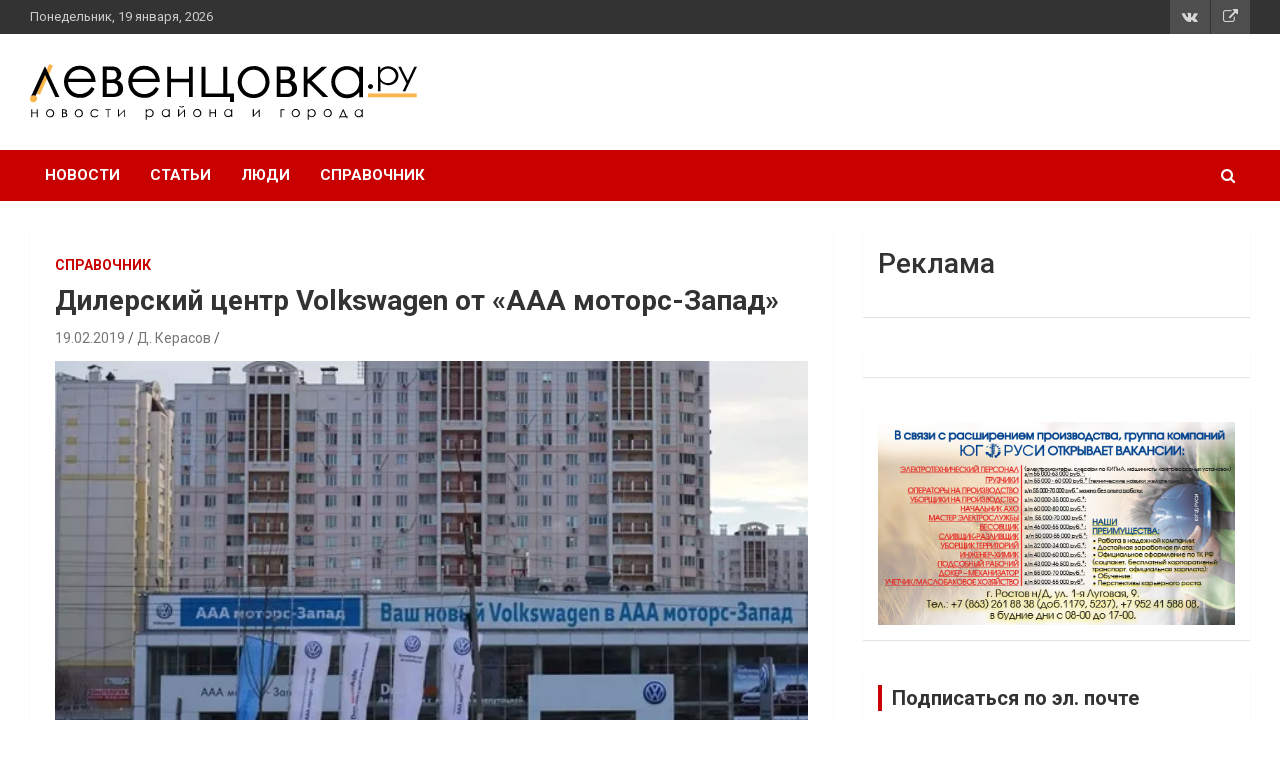

--- FILE ---
content_type: text/html; charset=UTF-8
request_url: https://levencovka.ru/2019/02/19/%D0%B4%D0%B8%D0%BB%D0%B5%D1%80%D1%81%D0%BA%D0%B8%D0%B9-%D1%86%D0%B5%D0%BD%D1%82%D1%80-volkswagen/
body_size: 18718
content:
<!doctype html>
<html lang="ru-RU">
<head>
	<meta charset="UTF-8">
	<meta name="viewport" content="width=device-width, initial-scale=1, shrink-to-fit=no">
	<link rel="profile" href="https://gmpg.org/xfn/11">
	<!-- <script src="snowstorm.js"></script> -->
	<title>Дилерский центр Volkswagen от «ААА моторс-Запад» | Левенцовка Ру</title>
	<script type="text/javascript">function theChampLoadEvent(e){var t=window.onload;if(typeof window.onload!="function"){window.onload=e}else{window.onload=function(){t();e()}}}</script>
		<script type="text/javascript">var theChampDefaultLang = 'ru_RU', theChampCloseIconPath = 'https://levencovka.ru/wp-content/plugins/super-socializer/images/close.png';</script>
		<script>var theChampSiteUrl = 'https://levencovka.ru', theChampVerified = 0, theChampEmailPopup = 0, heateorSsMoreSharePopupSearchText = 'Поиск';</script>
			<script>var theChampLoadingImgPath = 'https://levencovka.ru/wp-content/plugins/super-socializer/images/ajax_loader.gif'; var theChampAjaxUrl = 'https://levencovka.ru/wp-admin/admin-ajax.php'; var theChampRedirectionUrl = 'https://levencovka.ru/2019/02/19/%D0%B4%D0%B8%D0%BB%D0%B5%D1%80%D1%81%D0%BA%D0%B8%D0%B9-%D1%86%D0%B5%D0%BD%D1%82%D1%80-volkswagen/'; var theChampRegRedirectionUrl = 'https://levencovka.ru/2019/02/19/%D0%B4%D0%B8%D0%BB%D0%B5%D1%80%D1%81%D0%BA%D0%B8%D0%B9-%D1%86%D0%B5%D0%BD%D1%82%D1%80-volkswagen/'; </script>
				<script> var theChampFBKey = '299908774164852', theChampSameTabLogin = '0', theChampVerified = 0; var theChampAjaxUrl = 'https://levencovka.ru/wp-admin/admin-ajax.php'; var theChampPopupTitle = ''; var theChampEmailPopup = 0; var theChampEmailAjaxUrl = 'https://levencovka.ru/wp-admin/admin-ajax.php'; var theChampEmailPopupTitle = ''; var theChampEmailPopupErrorMsg = ''; var theChampEmailPopupUniqueId = ''; var theChampEmailPopupVerifyMessage = ''; var theChampSteamAuthUrl = ""; var theChampCurrentPageUrl = 'https%3A%2F%2Flevencovka.ru%2F2019%2F02%2F19%2F%25D0%25B4%25D0%25B8%25D0%25BB%25D0%25B5%25D1%2580%25D1%2581%25D0%25BA%25D0%25B8%25D0%25B9-%25D1%2586%25D0%25B5%25D0%25BD%25D1%2582%25D1%2580-volkswagen%2F';  var heateorMSEnabled = 0, theChampTwitterAuthUrl = theChampSiteUrl + "?SuperSocializerAuth=Twitter&super_socializer_redirect_to=" + theChampCurrentPageUrl, theChampLineAuthUrl = theChampSiteUrl + "?SuperSocializerAuth=Line&super_socializer_redirect_to=" + theChampCurrentPageUrl, theChampLiveAuthUrl = theChampSiteUrl + "?SuperSocializerAuth=Live&super_socializer_redirect_to=" + theChampCurrentPageUrl, theChampFacebookAuthUrl = theChampSiteUrl + "?SuperSocializerAuth=Facebook&super_socializer_redirect_to=" + theChampCurrentPageUrl, theChampYahooAuthUrl = theChampSiteUrl + "?SuperSocializerAuth=Yahoo&super_socializer_redirect_to=" + theChampCurrentPageUrl, theChampGoogleAuthUrl = theChampSiteUrl + "?SuperSocializerAuth=Google&super_socializer_redirect_to=" + theChampCurrentPageUrl, theChampYoutubeAuthUrl = theChampSiteUrl + "?SuperSocializerAuth=Youtube&super_socializer_redirect_to=" + theChampCurrentPageUrl, theChampVkontakteAuthUrl = theChampSiteUrl + "?SuperSocializerAuth=Vkontakte&super_socializer_redirect_to=" + theChampCurrentPageUrl, theChampLinkedinAuthUrl = theChampSiteUrl + "?SuperSocializerAuth=Linkedin&super_socializer_redirect_to=" + theChampCurrentPageUrl, theChampInstagramAuthUrl = theChampSiteUrl + "?SuperSocializerAuth=Instagram&super_socializer_redirect_to=" + theChampCurrentPageUrl, theChampWordpressAuthUrl = theChampSiteUrl + "?SuperSocializerAuth=Wordpress&super_socializer_redirect_to=" + theChampCurrentPageUrl, theChampDribbbleAuthUrl = theChampSiteUrl + "?SuperSocializerAuth=Dribbble&super_socializer_redirect_to=" + theChampCurrentPageUrl, theChampGithubAuthUrl = theChampSiteUrl + "?SuperSocializerAuth=Github&super_socializer_redirect_to=" + theChampCurrentPageUrl, theChampSpotifyAuthUrl = theChampSiteUrl + "?SuperSocializerAuth=Spotify&super_socializer_redirect_to=" + theChampCurrentPageUrl, theChampKakaoAuthUrl = theChampSiteUrl + "?SuperSocializerAuth=Kakao&super_socializer_redirect_to=" + theChampCurrentPageUrl, theChampTwitchAuthUrl = theChampSiteUrl + "?SuperSocializerAuth=Twitch&super_socializer_redirect_to=" + theChampCurrentPageUrl, theChampRedditAuthUrl = theChampSiteUrl + "?SuperSocializerAuth=Reddit&super_socializer_redirect_to=" + theChampCurrentPageUrl, theChampDisqusAuthUrl = theChampSiteUrl + "?SuperSocializerAuth=Disqus&super_socializer_redirect_to=" + theChampCurrentPageUrl, theChampDropboxAuthUrl = theChampSiteUrl + "?SuperSocializerAuth=Dropbox&super_socializer_redirect_to=" + theChampCurrentPageUrl, theChampFoursquareAuthUrl = theChampSiteUrl + "?SuperSocializerAuth=Foursquare&super_socializer_redirect_to=" + theChampCurrentPageUrl, theChampAmazonAuthUrl = theChampSiteUrl + "?SuperSocializerAuth=Amazon&super_socializer_redirect_to=" + theChampCurrentPageUrl, theChampStackoverflowAuthUrl = theChampSiteUrl + "?SuperSocializerAuth=Stackoverflow&super_socializer_redirect_to=" + theChampCurrentPageUrl, theChampDiscordAuthUrl = theChampSiteUrl + "?SuperSocializerAuth=Discord&super_socializer_redirect_to=" + theChampCurrentPageUrl, theChampMailruAuthUrl = theChampSiteUrl + "?SuperSocializerAuth=Mailru&super_socializer_redirect_to=" + theChampCurrentPageUrl, theChampYandexAuthUrl = theChampSiteUrl + "?SuperSocializerAuth=Yandex&super_socializer_redirect_to=" + theChampCurrentPageUrl; theChampOdnoklassnikiAuthUrl = theChampSiteUrl + "?SuperSocializerAuth=Odnoklassniki&super_socializer_redirect_to=" + theChampCurrentPageUrl;</script>
				<script> var theChampSharingAjaxUrl = 'https://levencovka.ru/wp-admin/admin-ajax.php', heateorSsFbMessengerAPI = 'https://www.facebook.com/dialog/send?app_id=299908774164852&display=popup&link=%encoded_post_url%&redirect_uri=%encoded_post_url%',heateorSsWhatsappShareAPI = 'web', heateorSsUrlCountFetched = [], heateorSsSharesText = 'Поделились', heateorSsShareText = 'Поделился', theChampPluginIconPath = 'https://levencovka.ru/wp-content/plugins/super-socializer/images/logo.png', theChampSaveSharesLocally = 0, theChampHorizontalSharingCountEnable = 0, theChampVerticalSharingCountEnable = 0, theChampSharingOffset = -10, theChampCounterOffset = -10, theChampMobileStickySharingEnabled = 0, heateorSsCopyLinkMessage = "Ссылка скопирована.";
		var heateorSsVerticalSharingShortUrl = "https://levencovka.ru/2019/02/19/%d0%b4%d0%b8%d0%bb%d0%b5%d1%80%d1%81%d0%ba%d0%b8%d0%b9-%d1%86%d0%b5%d0%bd%d1%82%d1%80-volkswagen/";		</script>
			<style type="text/css">
						.the_champ_button_instagram span.the_champ_svg,a.the_champ_instagram span.the_champ_svg{background:radial-gradient(circle at 30% 107%,#fdf497 0,#fdf497 5%,#fd5949 45%,#d6249f 60%,#285aeb 90%)}
					.the_champ_horizontal_sharing .the_champ_svg,.heateor_ss_standard_follow_icons_container .the_champ_svg{
					color: #fff;
				border-width: 0px;
		border-style: solid;
		border-color: transparent;
	}
		.the_champ_horizontal_sharing .theChampTCBackground{
		color:#666;
	}
		.the_champ_horizontal_sharing span.the_champ_svg:hover,.heateor_ss_standard_follow_icons_container span.the_champ_svg:hover{
				border-color: transparent;
	}
		.the_champ_vertical_sharing span.the_champ_svg,.heateor_ss_floating_follow_icons_container span.the_champ_svg{
					color: #fff;
				border-width: 0px;
		border-style: solid;
		border-color: transparent;
	}
		.the_champ_vertical_sharing .theChampTCBackground{
		color:#666;
	}
		.the_champ_vertical_sharing span.the_champ_svg:hover,.heateor_ss_floating_follow_icons_container span.the_champ_svg:hover{
						border-color: transparent;
		}
	@media screen and (max-width:783px){.the_champ_vertical_sharing{display:none!important}}</style>
	<meta name='robots' content='max-image-preview:large' />
<meta property="og:title" content="Дилерский центр Volkswagen от «ААА моторс-Запад»"/>
<meta property="og:description" content=""/>
<meta property="og:image:alt" content="Дилерский центр Volkswagen"/>
<meta property="og:image" content="https://levencovka.ru/wp-content/uploads/2019/02/35.jpg.jpg"/>
<meta property="og:image:width" content="603" />
<meta property="og:image:height" content="450" />
<meta property="og:type" content="article"/>
<meta property="og:article:published_time" content="2019-02-19 12:34:06"/>
<meta property="og:article:modified_time" content="2020-04-13 20:32:25"/>
<meta name="twitter:card" content="summary">
<meta name="twitter:title" content="Дилерский центр Volkswagen от «ААА моторс-Запад»"/>
<meta name="twitter:description" content=""/>
<meta name="twitter:image" content="https://levencovka.ru/wp-content/uploads/2019/02/35.jpg.jpg"/>
<meta name="twitter:image:alt" content="Дилерский центр Volkswagen"/>
<meta name="author" content="Д. Керасов"/>

<!-- This site is optimized with the Yoast SEO Premium plugin v11.3 - https://yoast.com/wordpress/plugins/seo/ -->
<meta name="description" content="Дилерский центр Volkswagen от «ААА моторс-Запад» осуществляет продажу и сопровождение автомобилей Volkswagen, их ремонт и обслуживание."/>
<link rel="canonical" href="https://levencovka.ru/2019/02/19/%d0%b4%d0%b8%d0%bb%d0%b5%d1%80%d1%81%d0%ba%d0%b8%d0%b9-%d1%86%d0%b5%d0%bd%d1%82%d1%80-volkswagen/" />
<meta property="og:locale" content="ru_RU" />
<meta property="og:url" content="https://levencovka.ru/2019/02/19/%d0%b4%d0%b8%d0%bb%d0%b5%d1%80%d1%81%d0%ba%d0%b8%d0%b9-%d1%86%d0%b5%d0%bd%d1%82%d1%80-volkswagen/" />
<meta property="og:site_name" content="Левенцовка Ру" />
<meta property="article:section" content="Справочник" />
<meta property="article:published_time" content="2019-02-19T09:34:06+03:00" />
<meta property="article:modified_time" content="2020-04-13T17:32:25+03:00" />
<meta property="og:updated_time" content="2020-04-13T17:32:25+03:00" />
<meta name="twitter:card" content="summary" />
<script type='application/ld+json' class='yoast-schema-graph yoast-schema-graph--main'>{"@context":"https://schema.org","@graph":[{"@type":["Person","Organization"],"@id":"https://levencovka.ru/#person","name":"\u0413\u0440\u0438\u0433\u043e\u0440\u0438\u0439 \u041a\u043e\u043d\u0441\u0442\u0430\u043d\u0442\u0438\u043d\u043e\u0432\u0438\u0447 \u0418\u0432\u0430\u043d\u043e\u0432","image":{"@type":"ImageObject","@id":"https://levencovka.ru/#personlogo","url":"https://secure.gravatar.com/avatar/d506ae5f69b81cb629dc48b974a009d4?s=96&d=mm&r=g","caption":"\u0413\u0440\u0438\u0433\u043e\u0440\u0438\u0439 \u041a\u043e\u043d\u0441\u0442\u0430\u043d\u0442\u0438\u043d\u043e\u0432\u0438\u0447 \u0418\u0432\u0430\u043d\u043e\u0432"},"logo":{"@id":"https://levencovka.ru/#personlogo"},"sameAs":[]},{"@type":"WebSite","@id":"https://levencovka.ru/#website","url":"https://levencovka.ru/","name":"levencovka.ru","publisher":{"@id":"https://levencovka.ru/#person"},"potentialAction":{"@type":"SearchAction","target":"https://levencovka.ru/?s={search_term_string}","query-input":"required name=search_term_string"}},{"@type":"WebPage","@id":"https://levencovka.ru/2019/02/19/%d0%b4%d0%b8%d0%bb%d0%b5%d1%80%d1%81%d0%ba%d0%b8%d0%b9-%d1%86%d0%b5%d0%bd%d1%82%d1%80-volkswagen/#webpage","url":"https://levencovka.ru/2019/02/19/%d0%b4%d0%b8%d0%bb%d0%b5%d1%80%d1%81%d0%ba%d0%b8%d0%b9-%d1%86%d0%b5%d0%bd%d1%82%d1%80-volkswagen/","inLanguage":"ru-RU","name":"\u0414\u0438\u043b\u0435\u0440\u0441\u043a\u0438\u0439 \u0446\u0435\u043d\u0442\u0440 Volkswagen \u043e\u0442 \u00ab\u0410\u0410\u0410 \u043c\u043e\u0442\u043e\u0440\u0441-\u0417\u0430\u043f\u0430\u0434\u00bb | \u041b\u0435\u0432\u0435\u043d\u0446\u043e\u0432\u043a\u0430 \u0420\u0443","isPartOf":{"@id":"https://levencovka.ru/#website"},"image":{"@type":"ImageObject","@id":"https://levencovka.ru/2019/02/19/%d0%b4%d0%b8%d0%bb%d0%b5%d1%80%d1%81%d0%ba%d0%b8%d0%b9-%d1%86%d0%b5%d0%bd%d1%82%d1%80-volkswagen/#primaryimage","url":"https://i0.wp.com/levencovka.ru/wp-content/uploads/2019/02/35.jpg.jpg?fit=603%2C450&ssl=1","width":603,"height":450,"caption":"\u0414\u0438\u043b\u0435\u0440\u0441\u043a\u0438\u0439 \u0446\u0435\u043d\u0442\u0440 Volkswagen"},"primaryImageOfPage":{"@id":"https://levencovka.ru/2019/02/19/%d0%b4%d0%b8%d0%bb%d0%b5%d1%80%d1%81%d0%ba%d0%b8%d0%b9-%d1%86%d0%b5%d0%bd%d1%82%d1%80-volkswagen/#primaryimage"},"datePublished":"2019-02-19T09:34:06+03:00","dateModified":"2020-04-13T17:32:25+03:00","description":"\u0414\u0438\u043b\u0435\u0440\u0441\u043a\u0438\u0439 \u0446\u0435\u043d\u0442\u0440 Volkswagen \u043e\u0442 \u00ab\u0410\u0410\u0410 \u043c\u043e\u0442\u043e\u0440\u0441-\u0417\u0430\u043f\u0430\u0434\u00bb \u043e\u0441\u0443\u0449\u0435\u0441\u0442\u0432\u043b\u044f\u0435\u0442 \u043f\u0440\u043e\u0434\u0430\u0436\u0443 \u0438 \u0441\u043e\u043f\u0440\u043e\u0432\u043e\u0436\u0434\u0435\u043d\u0438\u0435 \u0430\u0432\u0442\u043e\u043c\u043e\u0431\u0438\u043b\u0435\u0439 Volkswagen, \u0438\u0445 \u0440\u0435\u043c\u043e\u043d\u0442 \u0438 \u043e\u0431\u0441\u043b\u0443\u0436\u0438\u0432\u0430\u043d\u0438\u0435."},{"@type":"Article","@id":"https://levencovka.ru/2019/02/19/%d0%b4%d0%b8%d0%bb%d0%b5%d1%80%d1%81%d0%ba%d0%b8%d0%b9-%d1%86%d0%b5%d0%bd%d1%82%d1%80-volkswagen/#article","isPartOf":{"@id":"https://levencovka.ru/2019/02/19/%d0%b4%d0%b8%d0%bb%d0%b5%d1%80%d1%81%d0%ba%d0%b8%d0%b9-%d1%86%d0%b5%d0%bd%d1%82%d1%80-volkswagen/#webpage"},"author":{"@id":"https://levencovka.ru/author/admin/#author"},"headline":"\u0414\u0438\u043b\u0435\u0440\u0441\u043a\u0438\u0439 \u0446\u0435\u043d\u0442\u0440 Volkswagen \u043e\u0442 \u00ab\u0410\u0410\u0410 \u043c\u043e\u0442\u043e\u0440\u0441-\u0417\u0430\u043f\u0430\u0434\u00bb","datePublished":"2019-02-19T09:34:06+03:00","dateModified":"2020-04-13T17:32:25+03:00","commentCount":0,"mainEntityOfPage":"https://levencovka.ru/2019/02/19/%d0%b4%d0%b8%d0%bb%d0%b5%d1%80%d1%81%d0%ba%d0%b8%d0%b9-%d1%86%d0%b5%d0%bd%d1%82%d1%80-volkswagen/#webpage","publisher":{"@id":"https://levencovka.ru/#person"},"image":{"@id":"https://levencovka.ru/2019/02/19/%d0%b4%d0%b8%d0%bb%d0%b5%d1%80%d1%81%d0%ba%d0%b8%d0%b9-%d1%86%d0%b5%d0%bd%d1%82%d1%80-volkswagen/#primaryimage"},"articleSection":"\u0421\u043f\u0440\u0430\u0432\u043e\u0447\u043d\u0438\u043a"},{"@type":["Person"],"@id":"https://levencovka.ru/author/admin/#author","name":"\u0414. \u041a\u0435\u0440\u0430\u0441\u043e\u0432","image":{"@type":"ImageObject","@id":"https://levencovka.ru/#authorlogo","url":"https://secure.gravatar.com/avatar/0f7ade0491c631118ea5957047012c1a?s=96&d=mm&r=g","caption":"\u0414. \u041a\u0435\u0440\u0430\u0441\u043e\u0432"},"sameAs":[]}]}</script>
<!-- / Yoast SEO Premium plugin. -->

<link rel='dns-prefetch' href='//secure.gravatar.com' />
<link rel='dns-prefetch' href='//stats.wp.com' />
<link rel='dns-prefetch' href='//fonts.googleapis.com' />
<link rel='dns-prefetch' href='//v0.wordpress.com' />
<link rel='dns-prefetch' href='//i0.wp.com' />
<link rel='dns-prefetch' href='//c0.wp.com' />
<link rel="alternate" type="application/rss+xml" title="Левенцовка Ру &raquo; Лента" href="https://levencovka.ru/feed/" />
<link rel="alternate" type="application/rss+xml" title="Левенцовка Ру &raquo; Лента комментариев" href="https://levencovka.ru/comments/feed/" />
<link rel="alternate" type="application/rss+xml" title="Левенцовка Ру &raquo; Лента комментариев к &laquo;Дилерский центр Volkswagen от «ААА моторс-Запад»&raquo;" href="https://levencovka.ru/2019/02/19/%d0%b4%d0%b8%d0%bb%d0%b5%d1%80%d1%81%d0%ba%d0%b8%d0%b9-%d1%86%d0%b5%d0%bd%d1%82%d1%80-volkswagen/feed/" />
<script type="text/javascript">
window._wpemojiSettings = {"baseUrl":"https:\/\/s.w.org\/images\/core\/emoji\/14.0.0\/72x72\/","ext":".png","svgUrl":"https:\/\/s.w.org\/images\/core\/emoji\/14.0.0\/svg\/","svgExt":".svg","source":{"concatemoji":"https:\/\/levencovka.ru\/wp-includes\/js\/wp-emoji-release.min.js?ver=6.3.7"}};
/*! This file is auto-generated */
!function(i,n){var o,s,e;function c(e){try{var t={supportTests:e,timestamp:(new Date).valueOf()};sessionStorage.setItem(o,JSON.stringify(t))}catch(e){}}function p(e,t,n){e.clearRect(0,0,e.canvas.width,e.canvas.height),e.fillText(t,0,0);var t=new Uint32Array(e.getImageData(0,0,e.canvas.width,e.canvas.height).data),r=(e.clearRect(0,0,e.canvas.width,e.canvas.height),e.fillText(n,0,0),new Uint32Array(e.getImageData(0,0,e.canvas.width,e.canvas.height).data));return t.every(function(e,t){return e===r[t]})}function u(e,t,n){switch(t){case"flag":return n(e,"\ud83c\udff3\ufe0f\u200d\u26a7\ufe0f","\ud83c\udff3\ufe0f\u200b\u26a7\ufe0f")?!1:!n(e,"\ud83c\uddfa\ud83c\uddf3","\ud83c\uddfa\u200b\ud83c\uddf3")&&!n(e,"\ud83c\udff4\udb40\udc67\udb40\udc62\udb40\udc65\udb40\udc6e\udb40\udc67\udb40\udc7f","\ud83c\udff4\u200b\udb40\udc67\u200b\udb40\udc62\u200b\udb40\udc65\u200b\udb40\udc6e\u200b\udb40\udc67\u200b\udb40\udc7f");case"emoji":return!n(e,"\ud83e\udef1\ud83c\udffb\u200d\ud83e\udef2\ud83c\udfff","\ud83e\udef1\ud83c\udffb\u200b\ud83e\udef2\ud83c\udfff")}return!1}function f(e,t,n){var r="undefined"!=typeof WorkerGlobalScope&&self instanceof WorkerGlobalScope?new OffscreenCanvas(300,150):i.createElement("canvas"),a=r.getContext("2d",{willReadFrequently:!0}),o=(a.textBaseline="top",a.font="600 32px Arial",{});return e.forEach(function(e){o[e]=t(a,e,n)}),o}function t(e){var t=i.createElement("script");t.src=e,t.defer=!0,i.head.appendChild(t)}"undefined"!=typeof Promise&&(o="wpEmojiSettingsSupports",s=["flag","emoji"],n.supports={everything:!0,everythingExceptFlag:!0},e=new Promise(function(e){i.addEventListener("DOMContentLoaded",e,{once:!0})}),new Promise(function(t){var n=function(){try{var e=JSON.parse(sessionStorage.getItem(o));if("object"==typeof e&&"number"==typeof e.timestamp&&(new Date).valueOf()<e.timestamp+604800&&"object"==typeof e.supportTests)return e.supportTests}catch(e){}return null}();if(!n){if("undefined"!=typeof Worker&&"undefined"!=typeof OffscreenCanvas&&"undefined"!=typeof URL&&URL.createObjectURL&&"undefined"!=typeof Blob)try{var e="postMessage("+f.toString()+"("+[JSON.stringify(s),u.toString(),p.toString()].join(",")+"));",r=new Blob([e],{type:"text/javascript"}),a=new Worker(URL.createObjectURL(r),{name:"wpTestEmojiSupports"});return void(a.onmessage=function(e){c(n=e.data),a.terminate(),t(n)})}catch(e){}c(n=f(s,u,p))}t(n)}).then(function(e){for(var t in e)n.supports[t]=e[t],n.supports.everything=n.supports.everything&&n.supports[t],"flag"!==t&&(n.supports.everythingExceptFlag=n.supports.everythingExceptFlag&&n.supports[t]);n.supports.everythingExceptFlag=n.supports.everythingExceptFlag&&!n.supports.flag,n.DOMReady=!1,n.readyCallback=function(){n.DOMReady=!0}}).then(function(){return e}).then(function(){var e;n.supports.everything||(n.readyCallback(),(e=n.source||{}).concatemoji?t(e.concatemoji):e.wpemoji&&e.twemoji&&(t(e.twemoji),t(e.wpemoji)))}))}((window,document),window._wpemojiSettings);
</script>
<style type="text/css">
img.wp-smiley,
img.emoji {
	display: inline !important;
	border: none !important;
	box-shadow: none !important;
	height: 1em !important;
	width: 1em !important;
	margin: 0 0.07em !important;
	vertical-align: -0.1em !important;
	background: none !important;
	padding: 0 !important;
}
</style>
	<link rel='stylesheet' id='wp-block-library-css' href='https://c0.wp.com/c/6.3.7/wp-includes/css/dist/block-library/style.min.css' type='text/css' media='all' />
<style id='wp-block-library-inline-css' type='text/css'>
.has-text-align-justify{text-align:justify;}
</style>
<link rel='stylesheet' id='mediaelement-css' href='https://c0.wp.com/c/6.3.7/wp-includes/js/mediaelement/mediaelementplayer-legacy.min.css' type='text/css' media='all' />
<link rel='stylesheet' id='wp-mediaelement-css' href='https://c0.wp.com/c/6.3.7/wp-includes/js/mediaelement/wp-mediaelement.min.css' type='text/css' media='all' />
<style id='jetpack-sharing-buttons-style-inline-css' type='text/css'>
.jetpack-sharing-buttons__services-list{display:flex;flex-direction:row;flex-wrap:wrap;gap:0;list-style-type:none;margin:5px;padding:0}.jetpack-sharing-buttons__services-list.has-small-icon-size{font-size:12px}.jetpack-sharing-buttons__services-list.has-normal-icon-size{font-size:16px}.jetpack-sharing-buttons__services-list.has-large-icon-size{font-size:24px}.jetpack-sharing-buttons__services-list.has-huge-icon-size{font-size:36px}@media print{.jetpack-sharing-buttons__services-list{display:none!important}}.editor-styles-wrapper .wp-block-jetpack-sharing-buttons{gap:0;padding-inline-start:0}ul.jetpack-sharing-buttons__services-list.has-background{padding:1.25em 2.375em}
</style>
<style id='classic-theme-styles-inline-css' type='text/css'>
/*! This file is auto-generated */
.wp-block-button__link{color:#fff;background-color:#32373c;border-radius:9999px;box-shadow:none;text-decoration:none;padding:calc(.667em + 2px) calc(1.333em + 2px);font-size:1.125em}.wp-block-file__button{background:#32373c;color:#fff;text-decoration:none}
</style>
<style id='global-styles-inline-css' type='text/css'>
body{--wp--preset--color--black: #000000;--wp--preset--color--cyan-bluish-gray: #abb8c3;--wp--preset--color--white: #ffffff;--wp--preset--color--pale-pink: #f78da7;--wp--preset--color--vivid-red: #cf2e2e;--wp--preset--color--luminous-vivid-orange: #ff6900;--wp--preset--color--luminous-vivid-amber: #fcb900;--wp--preset--color--light-green-cyan: #7bdcb5;--wp--preset--color--vivid-green-cyan: #00d084;--wp--preset--color--pale-cyan-blue: #8ed1fc;--wp--preset--color--vivid-cyan-blue: #0693e3;--wp--preset--color--vivid-purple: #9b51e0;--wp--preset--gradient--vivid-cyan-blue-to-vivid-purple: linear-gradient(135deg,rgba(6,147,227,1) 0%,rgb(155,81,224) 100%);--wp--preset--gradient--light-green-cyan-to-vivid-green-cyan: linear-gradient(135deg,rgb(122,220,180) 0%,rgb(0,208,130) 100%);--wp--preset--gradient--luminous-vivid-amber-to-luminous-vivid-orange: linear-gradient(135deg,rgba(252,185,0,1) 0%,rgba(255,105,0,1) 100%);--wp--preset--gradient--luminous-vivid-orange-to-vivid-red: linear-gradient(135deg,rgba(255,105,0,1) 0%,rgb(207,46,46) 100%);--wp--preset--gradient--very-light-gray-to-cyan-bluish-gray: linear-gradient(135deg,rgb(238,238,238) 0%,rgb(169,184,195) 100%);--wp--preset--gradient--cool-to-warm-spectrum: linear-gradient(135deg,rgb(74,234,220) 0%,rgb(151,120,209) 20%,rgb(207,42,186) 40%,rgb(238,44,130) 60%,rgb(251,105,98) 80%,rgb(254,248,76) 100%);--wp--preset--gradient--blush-light-purple: linear-gradient(135deg,rgb(255,206,236) 0%,rgb(152,150,240) 100%);--wp--preset--gradient--blush-bordeaux: linear-gradient(135deg,rgb(254,205,165) 0%,rgb(254,45,45) 50%,rgb(107,0,62) 100%);--wp--preset--gradient--luminous-dusk: linear-gradient(135deg,rgb(255,203,112) 0%,rgb(199,81,192) 50%,rgb(65,88,208) 100%);--wp--preset--gradient--pale-ocean: linear-gradient(135deg,rgb(255,245,203) 0%,rgb(182,227,212) 50%,rgb(51,167,181) 100%);--wp--preset--gradient--electric-grass: linear-gradient(135deg,rgb(202,248,128) 0%,rgb(113,206,126) 100%);--wp--preset--gradient--midnight: linear-gradient(135deg,rgb(2,3,129) 0%,rgb(40,116,252) 100%);--wp--preset--font-size--small: 13px;--wp--preset--font-size--medium: 20px;--wp--preset--font-size--large: 36px;--wp--preset--font-size--x-large: 42px;--wp--preset--spacing--20: 0.44rem;--wp--preset--spacing--30: 0.67rem;--wp--preset--spacing--40: 1rem;--wp--preset--spacing--50: 1.5rem;--wp--preset--spacing--60: 2.25rem;--wp--preset--spacing--70: 3.38rem;--wp--preset--spacing--80: 5.06rem;--wp--preset--shadow--natural: 6px 6px 9px rgba(0, 0, 0, 0.2);--wp--preset--shadow--deep: 12px 12px 50px rgba(0, 0, 0, 0.4);--wp--preset--shadow--sharp: 6px 6px 0px rgba(0, 0, 0, 0.2);--wp--preset--shadow--outlined: 6px 6px 0px -3px rgba(255, 255, 255, 1), 6px 6px rgba(0, 0, 0, 1);--wp--preset--shadow--crisp: 6px 6px 0px rgba(0, 0, 0, 1);}:where(.is-layout-flex){gap: 0.5em;}:where(.is-layout-grid){gap: 0.5em;}body .is-layout-flow > .alignleft{float: left;margin-inline-start: 0;margin-inline-end: 2em;}body .is-layout-flow > .alignright{float: right;margin-inline-start: 2em;margin-inline-end: 0;}body .is-layout-flow > .aligncenter{margin-left: auto !important;margin-right: auto !important;}body .is-layout-constrained > .alignleft{float: left;margin-inline-start: 0;margin-inline-end: 2em;}body .is-layout-constrained > .alignright{float: right;margin-inline-start: 2em;margin-inline-end: 0;}body .is-layout-constrained > .aligncenter{margin-left: auto !important;margin-right: auto !important;}body .is-layout-constrained > :where(:not(.alignleft):not(.alignright):not(.alignfull)){max-width: var(--wp--style--global--content-size);margin-left: auto !important;margin-right: auto !important;}body .is-layout-constrained > .alignwide{max-width: var(--wp--style--global--wide-size);}body .is-layout-flex{display: flex;}body .is-layout-flex{flex-wrap: wrap;align-items: center;}body .is-layout-flex > *{margin: 0;}body .is-layout-grid{display: grid;}body .is-layout-grid > *{margin: 0;}:where(.wp-block-columns.is-layout-flex){gap: 2em;}:where(.wp-block-columns.is-layout-grid){gap: 2em;}:where(.wp-block-post-template.is-layout-flex){gap: 1.25em;}:where(.wp-block-post-template.is-layout-grid){gap: 1.25em;}.has-black-color{color: var(--wp--preset--color--black) !important;}.has-cyan-bluish-gray-color{color: var(--wp--preset--color--cyan-bluish-gray) !important;}.has-white-color{color: var(--wp--preset--color--white) !important;}.has-pale-pink-color{color: var(--wp--preset--color--pale-pink) !important;}.has-vivid-red-color{color: var(--wp--preset--color--vivid-red) !important;}.has-luminous-vivid-orange-color{color: var(--wp--preset--color--luminous-vivid-orange) !important;}.has-luminous-vivid-amber-color{color: var(--wp--preset--color--luminous-vivid-amber) !important;}.has-light-green-cyan-color{color: var(--wp--preset--color--light-green-cyan) !important;}.has-vivid-green-cyan-color{color: var(--wp--preset--color--vivid-green-cyan) !important;}.has-pale-cyan-blue-color{color: var(--wp--preset--color--pale-cyan-blue) !important;}.has-vivid-cyan-blue-color{color: var(--wp--preset--color--vivid-cyan-blue) !important;}.has-vivid-purple-color{color: var(--wp--preset--color--vivid-purple) !important;}.has-black-background-color{background-color: var(--wp--preset--color--black) !important;}.has-cyan-bluish-gray-background-color{background-color: var(--wp--preset--color--cyan-bluish-gray) !important;}.has-white-background-color{background-color: var(--wp--preset--color--white) !important;}.has-pale-pink-background-color{background-color: var(--wp--preset--color--pale-pink) !important;}.has-vivid-red-background-color{background-color: var(--wp--preset--color--vivid-red) !important;}.has-luminous-vivid-orange-background-color{background-color: var(--wp--preset--color--luminous-vivid-orange) !important;}.has-luminous-vivid-amber-background-color{background-color: var(--wp--preset--color--luminous-vivid-amber) !important;}.has-light-green-cyan-background-color{background-color: var(--wp--preset--color--light-green-cyan) !important;}.has-vivid-green-cyan-background-color{background-color: var(--wp--preset--color--vivid-green-cyan) !important;}.has-pale-cyan-blue-background-color{background-color: var(--wp--preset--color--pale-cyan-blue) !important;}.has-vivid-cyan-blue-background-color{background-color: var(--wp--preset--color--vivid-cyan-blue) !important;}.has-vivid-purple-background-color{background-color: var(--wp--preset--color--vivid-purple) !important;}.has-black-border-color{border-color: var(--wp--preset--color--black) !important;}.has-cyan-bluish-gray-border-color{border-color: var(--wp--preset--color--cyan-bluish-gray) !important;}.has-white-border-color{border-color: var(--wp--preset--color--white) !important;}.has-pale-pink-border-color{border-color: var(--wp--preset--color--pale-pink) !important;}.has-vivid-red-border-color{border-color: var(--wp--preset--color--vivid-red) !important;}.has-luminous-vivid-orange-border-color{border-color: var(--wp--preset--color--luminous-vivid-orange) !important;}.has-luminous-vivid-amber-border-color{border-color: var(--wp--preset--color--luminous-vivid-amber) !important;}.has-light-green-cyan-border-color{border-color: var(--wp--preset--color--light-green-cyan) !important;}.has-vivid-green-cyan-border-color{border-color: var(--wp--preset--color--vivid-green-cyan) !important;}.has-pale-cyan-blue-border-color{border-color: var(--wp--preset--color--pale-cyan-blue) !important;}.has-vivid-cyan-blue-border-color{border-color: var(--wp--preset--color--vivid-cyan-blue) !important;}.has-vivid-purple-border-color{border-color: var(--wp--preset--color--vivid-purple) !important;}.has-vivid-cyan-blue-to-vivid-purple-gradient-background{background: var(--wp--preset--gradient--vivid-cyan-blue-to-vivid-purple) !important;}.has-light-green-cyan-to-vivid-green-cyan-gradient-background{background: var(--wp--preset--gradient--light-green-cyan-to-vivid-green-cyan) !important;}.has-luminous-vivid-amber-to-luminous-vivid-orange-gradient-background{background: var(--wp--preset--gradient--luminous-vivid-amber-to-luminous-vivid-orange) !important;}.has-luminous-vivid-orange-to-vivid-red-gradient-background{background: var(--wp--preset--gradient--luminous-vivid-orange-to-vivid-red) !important;}.has-very-light-gray-to-cyan-bluish-gray-gradient-background{background: var(--wp--preset--gradient--very-light-gray-to-cyan-bluish-gray) !important;}.has-cool-to-warm-spectrum-gradient-background{background: var(--wp--preset--gradient--cool-to-warm-spectrum) !important;}.has-blush-light-purple-gradient-background{background: var(--wp--preset--gradient--blush-light-purple) !important;}.has-blush-bordeaux-gradient-background{background: var(--wp--preset--gradient--blush-bordeaux) !important;}.has-luminous-dusk-gradient-background{background: var(--wp--preset--gradient--luminous-dusk) !important;}.has-pale-ocean-gradient-background{background: var(--wp--preset--gradient--pale-ocean) !important;}.has-electric-grass-gradient-background{background: var(--wp--preset--gradient--electric-grass) !important;}.has-midnight-gradient-background{background: var(--wp--preset--gradient--midnight) !important;}.has-small-font-size{font-size: var(--wp--preset--font-size--small) !important;}.has-medium-font-size{font-size: var(--wp--preset--font-size--medium) !important;}.has-large-font-size{font-size: var(--wp--preset--font-size--large) !important;}.has-x-large-font-size{font-size: var(--wp--preset--font-size--x-large) !important;}
.wp-block-navigation a:where(:not(.wp-element-button)){color: inherit;}
:where(.wp-block-post-template.is-layout-flex){gap: 1.25em;}:where(.wp-block-post-template.is-layout-grid){gap: 1.25em;}
:where(.wp-block-columns.is-layout-flex){gap: 2em;}:where(.wp-block-columns.is-layout-grid){gap: 2em;}
.wp-block-pullquote{font-size: 1.5em;line-height: 1.6;}
</style>
<link rel='stylesheet' id='blossomthemes-email-newsletter-css' href='https://levencovka.ru/wp-content/plugins/blossomthemes-email-newsletter/public/css/blossomthemes-email-newsletter-public.min.css?ver=2.2.10' type='text/css' media='all' />
<link rel='stylesheet' id='usp_style-css' href='https://levencovka.ru/wp-content/plugins/user-submitted-posts/resources/usp.css?ver=20260113' type='text/css' media='all' />
<link rel='stylesheet' id='wp-polls-css' href='https://levencovka.ru/wp-content/plugins/wp-polls/polls-css.css?ver=2.77.3' type='text/css' media='all' />
<style id='wp-polls-inline-css' type='text/css'>
.wp-polls .pollbar {
	margin: 1px;
	font-size: 6px;
	line-height: 8px;
	height: 8px;
	background-image: url('https://levencovka.ru/wp-content/plugins/wp-polls/images/default/pollbg.gif');
	border: 1px solid #c8c8c8;
}

</style>
<link rel='stylesheet' id='bootstrap-style-css' href='https://levencovka.ru/wp-content/themes/newscard/assets/library/bootstrap/css/bootstrap.min.css?ver=4.0.0' type='text/css' media='all' />
<link rel='stylesheet' id='font-awesome-style-css' href='https://levencovka.ru/wp-content/themes/newscard/assets/library/font-awesome/css/font-awesome.css?ver=6.3.7' type='text/css' media='all' />
<link rel='stylesheet' id='newscard-google-fonts-css' href='//fonts.googleapis.com/css?family=Roboto%3A100%2C300%2C300i%2C400%2C400i%2C500%2C500i%2C700%2C700i&#038;ver=6.3.7' type='text/css' media='all' />
<link rel='stylesheet' id='newscard-style-css' href='https://levencovka.ru/wp-content/themes/levencovka_template/style.css?ver=6.3.7' type='text/css' media='all' />
<link rel='stylesheet' id='dashicons-css' href='https://c0.wp.com/c/6.3.7/wp-includes/css/dashicons.min.css' type='text/css' media='all' />
<link rel='stylesheet' id='thickbox-css' href='https://c0.wp.com/c/6.3.7/wp-includes/js/thickbox/thickbox.css' type='text/css' media='all' />
<link rel='stylesheet' id='the_champ_frontend_css-css' href='https://levencovka.ru/wp-content/plugins/super-socializer/css/front.css?ver=7.14.5' type='text/css' media='all' />
<link rel='stylesheet' id='jetpack_css-css' href='https://c0.wp.com/p/jetpack/13.3.2/css/jetpack.css' type='text/css' media='all' />
<script type='text/javascript' id='jetpack_related-posts-js-extra'>
/* <![CDATA[ */
var related_posts_js_options = {"post_heading":"h4"};
/* ]]> */
</script>
<script type='text/javascript' src='https://c0.wp.com/p/jetpack/13.3.2/_inc/build/related-posts/related-posts.min.js' id='jetpack_related-posts-js'></script>
<script type='text/javascript' id='jquery-core-js-extra'>
/* <![CDATA[ */
var bten_ajax_data = {"ajaxurl":"https:\/\/levencovka.ru\/wp-admin\/admin-ajax.php"};
/* ]]> */
</script>
<script type='text/javascript' src='https://c0.wp.com/c/6.3.7/wp-includes/js/jquery/jquery.min.js' id='jquery-core-js'></script>
<script type='text/javascript' src='https://c0.wp.com/c/6.3.7/wp-includes/js/jquery/jquery-migrate.min.js' id='jquery-migrate-js'></script>
<script id="image-watermark-no-right-click-js-before" type="text/javascript">
var iwArgsNoRightClick = {"rightclick":"N","draganddrop":"N","devtools":"Y","enableToast":"Y","toastMessage":"This content is protected"};
</script>
<script type='text/javascript' src='https://levencovka.ru/wp-content/plugins/image-watermark/js/no-right-click.js?ver=2.0.3' id='image-watermark-no-right-click-js'></script>
<script type='text/javascript' src='https://levencovka.ru/wp-content/plugins/user-submitted-posts/resources/jquery.cookie.js?ver=20260113' id='usp_cookie-js'></script>
<script type='text/javascript' src='https://levencovka.ru/wp-content/plugins/user-submitted-posts/resources/jquery.parsley.min.js?ver=20260113' id='usp_parsley-js'></script>
<script id="usp_core-js-before" type="text/javascript">
var usp_custom_field = "usp_custom_field"; var usp_custom_field_2 = ""; var usp_custom_checkbox = "usp_custom_checkbox"; var usp_case_sensitivity = "false"; var usp_min_images = 0; var usp_max_images = 1; var usp_parsley_error = "\u041d\u0435\u0432\u0435\u0440\u043d\u044b\u0439 \u043e\u0442\u0432\u0435\u0442."; var usp_multiple_cats = 0; var usp_existing_tags = 0; var usp_recaptcha_disp = "hide"; var usp_recaptcha_vers = 2; var usp_recaptcha_key = ""; var challenge_nonce = "9dc36aeb5b"; var ajax_url = "https:\/\/levencovka.ru\/wp-admin\/admin-ajax.php";
</script>
<script type='text/javascript' src='https://levencovka.ru/wp-content/plugins/user-submitted-posts/resources/jquery.usp.core.js?ver=20260113' id='usp_core-js'></script>
<script type='text/javascript' src='https://levencovka.ru/wp-content/themes/levencovka_template/assets/js/lev.js?ver=6.3.7' id='newscript_lev-js'></script>
<!--[if lt IE 9]>
<script type='text/javascript' src='https://levencovka.ru/wp-content/themes/newscard/assets/js/html5.js?ver=3.7.3' id='html5-js'></script>
<![endif]-->
<link rel="https://api.w.org/" href="https://levencovka.ru/wp-json/" /><link rel="alternate" type="application/json" href="https://levencovka.ru/wp-json/wp/v2/posts/2553" /><link rel="EditURI" type="application/rsd+xml" title="RSD" href="https://levencovka.ru/xmlrpc.php?rsd" />
<meta name="generator" content="WordPress 6.3.7" />
<link rel='shortlink' href='https://wp.me/pamyA9-Fb' />
<link rel="alternate" type="application/json+oembed" href="https://levencovka.ru/wp-json/oembed/1.0/embed?url=https%3A%2F%2Flevencovka.ru%2F2019%2F02%2F19%2F%25d0%25b4%25d0%25b8%25d0%25bb%25d0%25b5%25d1%2580%25d1%2581%25d0%25ba%25d0%25b8%25d0%25b9-%25d1%2586%25d0%25b5%25d0%25bd%25d1%2582%25d1%2580-volkswagen%2F" />
<link rel="alternate" type="text/xml+oembed" href="https://levencovka.ru/wp-json/oembed/1.0/embed?url=https%3A%2F%2Flevencovka.ru%2F2019%2F02%2F19%2F%25d0%25b4%25d0%25b8%25d0%25bb%25d0%25b5%25d1%2580%25d1%2581%25d0%25ba%25d0%25b8%25d0%25b9-%25d1%2586%25d0%25b5%25d0%25bd%25d1%2582%25d1%2580-volkswagen%2F&#038;format=xml" />
	<style>img#wpstats{display:none}</style>
		<link rel="pingback" href="https://levencovka.ru/xmlrpc.php">		<style type="text/css">
					.site-title,
			.site-description {
				position: absolute;
				clip: rect(1px, 1px, 1px, 1px);
			}
				</style>
		<style type="text/css" id="custom-background-css">
body.custom-background { background-color: #ffffff; }
</style>
	<link rel="icon" href="https://i0.wp.com/levencovka.ru/wp-content/uploads/2018/12/cropped-4.png?fit=32%2C32&#038;ssl=1" sizes="32x32" />
<link rel="icon" href="https://i0.wp.com/levencovka.ru/wp-content/uploads/2018/12/cropped-4.png?fit=192%2C192&#038;ssl=1" sizes="192x192" />
<link rel="apple-touch-icon" href="https://i0.wp.com/levencovka.ru/wp-content/uploads/2018/12/cropped-4.png?fit=180%2C180&#038;ssl=1" />
<meta name="msapplication-TileImage" content="https://i0.wp.com/levencovka.ru/wp-content/uploads/2018/12/cropped-4.png?fit=270%2C270&#038;ssl=1" />
<style type="text/css" id="wp-custom-css">.main_btn{
	font-weight: 600;
}

.entry-content>p{
    font-size: 18px;
}

div#tagcloud a {
    color: #555;
}

.wrapper {
  margin: auto;
  width: 480px;
	    border: 1px solid #ccc;
    border-radius: 10px;
    padding: 12px 5px;
}

.style_h > h3 {
margin-bottom: 5px;
	margin-top: 5px;
}
.style_h > h4 {
margin-bottom: 5px;
	margin-top: 5px;
}

.style_data{
  margin-left: 20px;
}

.style_city {
  margin-right: 20px;
}

.style_header {
/*  border-bottom: 1px solid #cccccc 
	height:30px*/
	
}
/*  .img_svg{
	width:480px
} 
 .img_svg>img{
	width:480px
} 

media (min-width: 375px)
.img_svg {
    width: 300px
}
 */
.theme-link h5{
	color:white
}
/* шрифт рекомендуемой новости 13 мая 2021*/
.jp-relatedposts-post-title {
	font-size: 24px;
	font-weight:bold
}
.jp-relatedposts-post-date  {
 color:white
}

.jp-relatedposts-post-context {
	color: white
}

.olds {
	color: white;
}

.site-footer {
    position: relative;
    z-index: 10;
    padding-top: 10px;
}



@media (max-width: 375px) {
	.jp-relatedposts-post-title {
		font-size: 18px;
		font-weight:bold
	}
}</style><!-- Yandex.Metrika counter --> <script type="text/javascript" > (function(m,e,t,r,i,k,a){m[i]=m[i]||function(){(m[i].a=m[i].a||[]).push(arguments)}; m[i].l=1*new Date();k=e.createElement(t),a=e.getElementsByTagName(t)[0],k.async=1,k.src=r,a.parentNode.insertBefore(k,a)}) (window, document, "script", "https://mc.yandex.ru/metrika/tag.js", "ym"); ym(50754799, "init", {  id:50754799, clickmap:true, trackLinks:true, webvisor:true, accurateTrackBounce:true }); </script> <noscript><div><img src="https://mc.yandex.ru/watch/50754799" style="position:absolute; left:-9999px;" alt="" /></div></noscript> <!-- /Yandex.Metrika counter -->	<!-- informer covid include file -->
<!-- add font  -->
<!-- <link href="https://fonts.googleapis.com/css?family=Roboto+Condensed&display=swap" rel="stylesheet"> -->
<!-- add file  -->
	<!-- <link rel='stylesheet' href='/build/bundle.css'>
	<script defer src='/build/bundle.js'></script> -->
		<!-- sagdinov -->
	<!-- Global site tag (gtag.js) - Google Analytics -->
<script async src="https://www.googletagmanager.com/gtag/js?id=UA-127658701-1"></script>
<script>
window.dataLayer = window.dataLayer || [];
function gtag(){dataLayer.push(arguments);}
gtag('js', new Date());

gtag('config', 'UA-127658701-1');
</script>

<!-- /sagdinov -->
<!-- web yandex -->
<meta name="yandex-verification" content="e600fdfcf42b13ba" />
<!-- /web yandex -->
<!--web google -->
<meta name="google-site-verification" content="7Ph5B-GOqY9cjTxvtbz30p9Ao0O0RHI4nZrLOj7fTxc" />
<!-- /web google -->
<!-- Y -->
<!-- Yandex.RTB -->
<script>window.yaContextCb=window.yaContextCb||[]</script>
<script src="https://yandex.ru/ads/system/context.js" async></script>
<!-- Yandex.Metrika counter -->
<script type="text/javascript" >
   (function(m,e,t,r,i,k,a){m[i]=m[i]||function(){(m[i].a=m[i].a||[]).push(arguments)};
   m[i].l=1*new Date();
   for (var j = 0; j < document.scripts.length; j++) {if (document.scripts[j].src === r) { return; }}
   k=e.createElement(t),a=e.getElementsByTagName(t)[0],k.async=1,k.src=r,a.parentNode.insertBefore(k,a)})
   (window, document, "script", "https://mc.yandex.ru/metrika/tag.js", "ym");

   ym(50754799, "init", {
        clickmap:true,
        trackLinks:true,
        accurateTrackBounce:true,
        webvisor:true
   });
</script>
<noscript><div><img src="https://mc.yandex.ru/watch/50754799" style="position:absolute; left:-9999px;" alt="" /></div></noscript>
<!-- /Yandex.Metrika counter -->
<!-- end Y -->
</head>

<body class="post-template-default single single-post postid-2553 single-format-standard custom-background wp-custom-logo group-blog">
<!-- mail ru counter -->
<!-- Top.Mail.Ru counter -->
<script type="text/javascript">
var _tmr = window._tmr || (window._tmr = []);
_tmr.push({id: "3290872", type: "pageView", start: (new Date()).getTime()});
(function (d, w, id) {
  if (d.getElementById(id)) return;
  var ts = d.createElement("script"); ts.type = "text/javascript"; ts.async = true; ts.id = id;
  ts.src = "https://top-fwz1.mail.ru/js/code.js";
  var f = function () {var s = d.getElementsByTagName("script")[0]; s.parentNode.insertBefore(ts, s);};
  if (w.opera == "[object Opera]") { d.addEventListener("DOMContentLoaded", f, false); } else { f(); }
})(document, window, "tmr-code");
</script>
<noscript><div><img src="https://top-fwz1.mail.ru/counter?id=3290872;js=na" style="position:absolute;left:-9999px;" alt="Top.Mail.Ru" /></div></noscript>
<!-- /Top.Mail.Ru counter -->
<!-- /mail ru counter -->

<div id="page" class="site">
	<a class="skip-link screen-reader-text" href="#content">перейти к содержанию</a>
		<header id="masthead" class="site-header">
					<div class="info-bar">
				<div class="container">
					<div class="row gutter-10">
						<div class="col col-sm contact-section">
							<div class="date">
								<ul><li>Понедельник, 19 января, 2026</li></ul>
							</div>
						</div><!-- .contact-section -->

													<div class="col-auto social-profiles order-md-3">
								
		<ul class="clearfix">
							<li><a target="_blank" rel="noopener noreferrer" href="https://vk.com/levencovkaru"></a></li>
							<li><a target="_blank" rel="noopener noreferrer" href="https://t.me/levencovkaru/"></a></li>
					</ul>
								</div><!-- .social-profile -->
											</div><!-- .row -->
          		</div><!-- .container -->
        	</div><!-- .infobar -->
						<nav class="navbar navbar-expand-lg d-block">
			<div class="navbar-head" >
				<div class="container">
					<div class="row align-items-center">
						<div class="col-lg-4">
							<div class="site-branding navbar-brand">
								<a href="https://levencovka.ru/" class="custom-logo-link" rel="home"><img src="https://levencovka.ru/wp-content/uploads/2018/12/1.svg" class="custom-logo" alt="Левенцовка Ру" decoding="async" data-attachment-id="1586" data-permalink="https://levencovka.ru/1/" data-orig-file="https://levencovka.ru/wp-content/uploads/2018/12/1.svg" data-orig-size="" data-comments-opened="1" data-image-meta="[]" data-image-title="1" data-image-description="" data-image-caption="" data-medium-file="https://levencovka.ru/wp-content/uploads/2018/12/1.svg" data-large-file="https://levencovka.ru/wp-content/uploads/2018/12/1.svg" /></a>									<h2 class="site-title"><a href="https://levencovka.ru/" rel="home">Левенцовка Ру</a></h2>
																	<p class="site-description">новости района и города</p>
															</div><!-- .site-branding .navbar-brand -->
						</div>
						<!-- sagdinov -->
	<div class="col-lg-8 img_svg justify-content-lg-end  justify-content-center d-flex" style="padding-top:15px">
	<!-- <div id="covid-19-informer" style="max-width:340px"></div> -->
			<!-- Covider start of code-->
<div id='covider'></div>
<script src="https://covider.ru/covider/covider.js?10358" ></script>
<!-- Covider end of code-->		
</div>
						<!-- /sagdinov -->
											</div><!-- .row -->
				</div><!-- .container -->
			</div><!-- .navbar-head -->
			<div class="navigation-bar">
				<div class="navigation-bar-top">
					<div class="container">
						<button class="navbar-toggler menu-toggle" type="button" data-toggle="collapse" data-target="#navbarCollapse" aria-controls="navbarCollapse" aria-expanded="false" aria-label="Переключить навигацию"></button>
						<span class="search-toggle"></span>
					</div><!-- .container -->
					<div class="search-bar">
						<div class="container">
							<div class="search-block off">
								<form action="https://levencovka.ru/" method="get" class="search-form">
	<label class="assistive-text"> Поиск </label>
	<div class="input-group">
		<input type="search" value="" placeholder="Поиск" class="form-control s" name="s">
		<div class="input-group-prepend">
			<button class="btn btn-theme">Поиск</button>
		</div>
	</div>
</form><!-- .search-form -->
							</div><!-- .search-box -->
						</div><!-- .container -->
					</div><!-- .search-bar -->
				</div><!-- .navigation-bar-top -->
				<div class="navbar-main">
					<div class="container">
						<div class="collapse navbar-collapse" id="navbarCollapse">
							<div id="site-navigation" class="main-navigation nav-uppercase" role="navigation">
								<ul class="nav-menu navbar-nav d-lg-block"><li id="menu-item-756" class="menu-item menu-item-type-taxonomy menu-item-object-category menu-item-756"><a href="https://levencovka.ru/category/doing/">Новости</a></li>
<li id="menu-item-758" class="menu-item menu-item-type-taxonomy menu-item-object-category menu-item-758"><a href="https://levencovka.ru/category/social/">Статьи</a></li>
<li id="menu-item-759" class="menu-item menu-item-type-taxonomy menu-item-object-category menu-item-759"><a href="https://levencovka.ru/category/people/">Люди</a></li>
<li id="menu-item-2582" class="menu-item menu-item-type-post_type menu-item-object-page menu-item-2582"><a href="https://levencovka.ru/%d1%81%d0%bf%d1%80%d0%b0%d0%b2%d0%be%d1%87%d0%bd%d0%b8%d0%ba/">Справочник</a></li>
</ul>							</div><!-- #site-navigation .main-navigation -->
						</div><!-- .navbar-collapse -->
						<div class="nav-search">
							<span class="search-toggle"></span>
						</div><!-- .nav-search -->
					</div><!-- .container -->
				</div><!-- .navbar-main -->
			</div><!-- .navigation-bar -->
		</nav><!-- .navbar -->

		
		
			</header><!-- #masthead -->
	<!-- Yandex.RTB R-A-2473445-2 -->
<!-- <div id="yandex_rtb_R-A-2473445-2"></div> -->
<!-- <script>window.yaContextCb.push(()=>{
	Ya.Context.AdvManager.renderFeed({
		"blockId": "R-A-2473445-2",
		"renderTo": "yandex_rtb_R-A-2473445-2"
	})
})
</script> -->
	<div id="content" class="site-content ">
		<div class="container">
							<div class="row justify-content-center">
			<div id="primary" class="col-lg-8 content-area">		<main id="main" class="site-main">

				<div class="post-2553 post type-post status-publish format-standard has-post-thumbnail hentry category-handbk">

		
				<!-- <figure class="post-featured-image page-single-img-wrap">
					<div class="post-img" style="background-image: url('https://i0.wp.com/levencovka.ru/wp-content/uploads/2019/02/35.jpg.jpg?fit=603%2C450&#038;ssl=1');"></div>
				</figure> -->
				<!-- .post-featured-image .page-single-img-wrap -->
				<div class="entry-meta category-meta">
					<div class="cat-links"><a href="https://levencovka.ru/category/handbk/" rel="category tag">Справочник</a></div>
				</div><!-- .entry-meta -->

			
					<header class="entry-header">
				<h2 class="entry-title">Дилерский центр Volkswagen от «ААА моторс-Запад»</h2>
									<div class="entry-meta">
						<div class="date"><a href="https://levencovka.ru/2019/02/19/%d0%b4%d0%b8%d0%bb%d0%b5%d1%80%d1%81%d0%ba%d0%b8%d0%b9-%d1%86%d0%b5%d0%bd%d1%82%d1%80-volkswagen/" title="Дилерский центр Volkswagen от «ААА моторс-Запад»">19.02.2019</a> </div> <div class="by-author vcard author"><a href="https://levencovka.ru/author/admin/">Д. Керасов</a> </div>													<div class="comments">
															</div><!-- .comments -->
											</div><!-- .entry-meta -->
								</header>
								<!-- //  -->

		
	<figure class="post-featured-image post-img-wrap">
		<a title="Дилерский центр Volkswagen от «ААА моторс-Запад»" href="https://levencovka.ru/2019/02/19/%d0%b4%d0%b8%d0%bb%d0%b5%d1%80%d1%81%d0%ba%d0%b8%d0%b9-%d1%86%d0%b5%d0%bd%d1%82%d1%80-volkswagen/" class="post-img" style="background-image: url('https://i0.wp.com/levencovka.ru/wp-content/uploads/2019/02/35.jpg.jpg?fit=603%2C450&#038;ssl=1');"></a>
		<div class="entry-meta category-meta">
			<div class="cat-links"><a href="https://levencovka.ru/category/handbk/" rel="category tag">Справочник</a></div>
		</div><!-- .entry-meta -->
	</figure><!-- .post-featured-image .post-img-wrap -->



						<!-- <figure class="post-featured-image page-single-img-wrap fff">
					<div class="post-img" style="background-image: url('https://i0.wp.com/levencovka.ru/wp-content/uploads/2019/02/35.jpg.jpg?fit=603%2C450&#038;ssl=1');"></div>
				</figure> -->
				<!-- //  -->
		<div class="entry-content">
			<p>Дилерский центр Volkswagen от «ААА моторс-Запад» осуществляет продажу и сопровождение автомобилей Volkswagen, их ремонт и обслуживание.</p>
<p>Адрес: ул. Доватора, 259<br />
Телефон: 8 863 306‑00-10<br />
Сайт: www.vw-aaamotors.ru/<br />
Время работы: нет информации</p>
<p><a href="https://levencovka.ru/%d1%81%d0%bf%d1%80%d0%b0%d0%b2%d0%be%d1%87%d0%bd%d0%b8%d0%ba/" rel="noopener noreferrer" target="_blank">Справочник «Levencovka.ru»</a></p>

<div id='jp-relatedposts' class='jp-relatedposts' >
	<h3 class="jp-relatedposts-headline"><em>Похожее</em></h3>
</div><div style='clear:both'></div><div  class='the_champ_sharing_container the_champ_horizontal_sharing' data-super-socializer-href="https://levencovka.ru/2019/02/19/%d0%b4%d0%b8%d0%bb%d0%b5%d1%80%d1%81%d0%ba%d0%b8%d0%b9-%d1%86%d0%b5%d0%bd%d1%82%d1%80-volkswagen/"><div class='the_champ_sharing_title' style="font-weight:bold" >поделиться</div><div class="the_champ_sharing_ul"><a aria-label="Vkontakte" class="the_champ_button_vkontakte" href="https://vkontakte.ru/share.php?&url=https%3A%2F%2Flevencovka.ru%2F2019%2F02%2F19%2F%25d0%25b4%25d0%25b8%25d0%25bb%25d0%25b5%25d1%2580%25d1%2581%25d0%25ba%25d0%25b8%25d0%25b9-%25d1%2586%25d0%25b5%25d0%25bd%25d1%2582%25d1%2580-volkswagen%2F" title="Vkontakte" rel="nofollow noopener" target="_blank" style="font-size:24px!important;box-shadow:none;display:inline-block;vertical-align:middle"><span class="the_champ_svg the_champ_s__default the_champ_s_vkontakte" style="background-color:#0077FF;width:35px;height:35px;display:inline-block;opacity:1;float:left;font-size:24px;box-shadow:none;display:inline-block;font-size:16px;padding:0 4px;vertical-align:middle;background-repeat:repeat;overflow:hidden;padding:0;cursor:pointer;box-sizing:content-box"><svg style="display:block;" fill="none" height="100%" width="100%" viewBox="0.75 6 46 37" xmlns="http://www.w3.org/2000/svg"><path d="M25.54 34.58c-10.94 0-17.18-7.5-17.44-19.98h5.48c.18 9.16 4.22 13.04 7.42 13.84V14.6h5.16v7.9c3.16-.34 6.48-3.94 7.6-7.9h5.16c-.86 4.88-4.46 8.48-7.02 9.96 2.56 1.2 6.66 4.34 8.22 10.02h-5.68c-1.22-3.8-4.26-6.74-8.28-7.14v7.14z" fill="#fff"></path></svg></span></a></div></div><div style='clear:both'></div>		</div><!-- entry-content -->

			</div><!-- .post-2553 -->

	<nav class="navigation post-navigation" aria-label="Записи">
		<h2 class="screen-reader-text">Навигация по записям</h2>
		<div class="nav-links"><div class="nav-previous"><a href="https://levencovka.ru/2019/02/19/%d0%ba%d0%b0%d0%bd%d1%86%d0%b5%d0%bb%d1%8f%d1%80%d1%81%d0%ba%d0%b8%d0%b9-%d0%bc%d0%b0%d0%b3%d0%b0%d0%b7%d0%b8%d0%bd-%d0%be%d0%b4%d0%bd%d0%be%d0%ba%d0%bb%d0%b0%d1%81%d1%81%d0%bd%d0%b8%d0%ba/" rel="prev">Канцелярский магазин «Одноклассник»</a></div><div class="nav-next"><a href="https://levencovka.ru/2019/02/19/%d0%ba%d1%80%d1%83%d0%b3%d0%bb%d0%be%d1%81%d1%83%d1%82%d0%be%d1%87%d0%bd%d0%b0%d1%8f-%d0%b0%d0%bf%d1%82%d0%b5%d0%ba%d0%b0-%d0%b2-%d0%bb%d0%b5%d0%b2%d0%b5%d0%bd%d1%86%d0%be%d0%b2%d0%ba%d0%b5/" rel="next">Круглосуточная аптека №25 в Левенцовке</a></div></div>
	</nav>
<div id="comments" class="comments-area">
<!-- <div class="text-center">
<button id="btn-comments" type="button" class="btn btn-primary btn-lg center">Комментировать</button>
</div> -->
<div id="wraper-comments" class="d-block">
		<div id="respond" class="comment-respond">
		<h3 id="reply-title" class="comment-reply-title">Добавить комментарий <small><a rel="nofollow" id="cancel-comment-reply-link" href="/2019/02/19/%D0%B4%D0%B8%D0%BB%D0%B5%D1%80%D1%81%D0%BA%D0%B8%D0%B9-%D1%86%D0%B5%D0%BD%D1%82%D1%80-volkswagen/#respond" style="display:none;">Отменить ответ</a></small></h3><p class="must-log-in">Для отправки комментария вам необходимо <a href="https://levencovka.ru/wp-login.php?redirect_to=https%3A%2F%2Flevencovka.ru%2F2019%2F02%2F19%2F%25d0%25b4%25d0%25b8%25d0%25bb%25d0%25b5%25d1%2580%25d1%2581%25d0%25ba%25d0%25b8%25d0%25b9-%25d1%2586%25d0%25b5%25d0%25bd%25d1%2582%25d1%2580-volkswagen%2F">авторизоваться</a>.</p>	</div><!-- #respond -->
	</div> <!-- wraper -->
</div><!-- #comments -->

		</main><!-- #main -->
	</div><!-- #primary -->


<aside id="secondary" class="col-lg-4 widget-area" role="complementary">
	<div class="sticky-sidebar">
		<section id="block-2" class="widget widget_block">
<h3 class="wp-block-heading">Реклама</h3>
</section><section id="block-9" class="widget widget_block"><!-- Yandex.RTB R-A-2473445-1 -->
<div id="yandex_rtb_R-A-2473445-1"></div>
<script>window.yaContextCb.push(()=>{
	Ya.Context.AdvManager.render({
		"blockId": "R-A-2473445-1",
		"renderTo": "yandex_rtb_R-A-2473445-1"
	})
})
</script></section><section id="block-3" class="widget widget_block"><href="https://www.goldenseed.ru/" target="_blank">
<div>
<img decoding="async" src="https://levencovka.ru/wp-content/uploads/2022/12/вакансии-510х291.jpg" class="img-responce" alt="reklama photo">	
</div>
</a></section><section id="blog_subscription-2" class="widget widget_blog_subscription jetpack_subscription_widget"><h3 class="widget-title">Подписаться по эл. почте</h3>
			<div class="wp-block-jetpack-subscriptions__container">
			<form action="#" method="post" accept-charset="utf-8" id="subscribe-blog-blog_subscription-2"
				data-blog="153139513"
				data-post_access_level="everybody" >
									<div id="subscribe-text"><p>Укажите свой адрес электронной почты, чтобы получать уведомления о новых записях</p>
</div>
										<p id="subscribe-email">
						<label id="jetpack-subscribe-label"
							class="screen-reader-text"
							for="subscribe-field-blog_subscription-2">
							Email адрес						</label>
						<input type="email" name="email" required="required"
																					value=""
							id="subscribe-field-blog_subscription-2"
							placeholder="Email адрес"
						/>
					</p>

					<p id="subscribe-submit"
											>
						<input type="hidden" name="action" value="subscribe"/>
						<input type="hidden" name="source" value="https://levencovka.ru/2019/02/19/%D0%B4%D0%B8%D0%BB%D0%B5%D1%80%D1%81%D0%BA%D0%B8%D0%B9-%D1%86%D0%B5%D0%BD%D1%82%D1%80-volkswagen/"/>
						<input type="hidden" name="sub-type" value="widget"/>
						<input type="hidden" name="redirect_fragment" value="subscribe-blog-blog_subscription-2"/>
						<input type="hidden" id="_wpnonce" name="_wpnonce" value="4199e07a07" /><input type="hidden" name="_wp_http_referer" value="/2019/02/19/%D0%B4%D0%B8%D0%BB%D0%B5%D1%80%D1%81%D0%BA%D0%B8%D0%B9-%D1%86%D0%B5%D0%BD%D1%82%D1%80-volkswagen/" />						<button type="submit"
															class="wp-block-button__link"
																					name="jetpack_subscriptions_widget"
						>
							Подписаться						</button>
					</p>
							</form>
						</div>
			
</section><section id="tag_cloud-3" class="widget widget_tag_cloud"><h3 class="widget-title">Облако тегов</h3><div class="tagcloud"><a href="https://levencovka.ru/tag/it/" class="tag-cloud-link tag-link-1357 tag-link-position-1" style="font-size: 9.1323529411765pt;" aria-label="IT (124 элемента)">IT</a>
<a href="https://levencovka.ru/tag/%d0%b2%d0%b0%d1%81%d0%b8%d0%bb%d0%b8%d0%b9-%d0%b3%d0%be%d0%bb%d1%83%d0%b1%d0%b5%d0%b2/" class="tag-cloud-link tag-link-3329 tag-link-position-2" style="font-size: 15.205882352941pt;" aria-label="Василий Голубев (490 элементов)">Василий Голубев</a>
<a href="https://levencovka.ru/tag/%d0%b4%d1%82%d0%bf/" class="tag-cloud-link tag-link-7101 tag-link-position-3" style="font-size: 12.323529411765pt;" aria-label="ДТП (257 элементов)">ДТП</a>
<a href="https://levencovka.ru/tag/%d1%80%d0%be%d1%81%d1%82%d0%be%d0%b2%d0%b4%d0%be%d0%bd/" class="tag-cloud-link tag-link-11673 tag-link-position-4" style="font-size: 22pt;" aria-label="РостовДон (2&nbsp;222 элемента)">РостовДон</a>
<a href="https://levencovka.ru/tag/%d1%80%d0%be%d1%81%d1%82%d0%be%d0%b2%d1%82%d1%80%d0%b0%d0%bd%d1%81%d0%bf%d0%be%d1%80%d1%82/" class="tag-cloud-link tag-link-11664 tag-link-position-5" style="font-size: 15.205882352941pt;" aria-label="РостовТранспорт (492 элемента)">РостовТранспорт</a>
<a href="https://levencovka.ru/tag/%d1%81%d0%bf%d0%b5%d1%86%d0%be%d0%bf%d0%b5%d1%80%d0%b0%d1%86%d0%b8%d1%8f-%d0%bd%d0%b0-%d1%83%d0%ba%d1%80%d0%b0%d0%b8%d0%bd%d0%b5/" class="tag-cloud-link tag-link-13069 tag-link-position-6" style="font-size: 13.558823529412pt;" aria-label="Спецоперация на Украине (335 элементов)">Спецоперация на Украине</a>
<a href="https://levencovka.ru/tag/%d0%b0%d0%b2%d1%82%d0%be%d0%bc%d0%be%d0%b1%d0%b8%d0%bb%d0%b8/" class="tag-cloud-link tag-link-8361 tag-link-position-7" style="font-size: 11.088235294118pt;" aria-label="автомобили (193 элемента)">автомобили</a>
<a href="https://levencovka.ru/tag/%d0%b0%d1%80%d0%bc%d0%b8%d1%8f/" class="tag-cloud-link tag-link-5394 tag-link-position-8" style="font-size: 10.779411764706pt;" aria-label="армия (180 элементов)">армия</a>
<a href="https://levencovka.ru/tag/%d0%b1%d0%b8%d0%b7%d0%bd%d0%b5%d1%81/" class="tag-cloud-link tag-link-94 tag-link-position-9" style="font-size: 8.5147058823529pt;" aria-label="бизнес (109 элементов)">бизнес</a>
<a href="https://levencovka.ru/tag/%d0%b1%d0%bb%d0%b0%d0%b3%d0%be%d1%83%d1%81%d1%82%d1%80%d0%be%d0%b9%d1%81%d1%82%d0%b2%d0%be/" class="tag-cloud-link tag-link-70 tag-link-position-10" style="font-size: 14.073529411765pt;" aria-label="благоустройство (377 элементов)">благоустройство</a>
<a href="https://levencovka.ru/tag/%d0%b2%d0%bb%d0%b0%d1%81%d1%82%d1%8c/" class="tag-cloud-link tag-link-77 tag-link-position-11" style="font-size: 20.044117647059pt;" aria-label="власть (1&nbsp;434 элемента)">власть</a>
<a href="https://levencovka.ru/tag/%d0%b4%d0%be%d1%80%d0%be%d0%b3%d0%b8/" class="tag-cloud-link tag-link-98 tag-link-position-12" style="font-size: 11.294117647059pt;" aria-label="дороги (201 элемент)">дороги</a>
<a href="https://levencovka.ru/tag/%d0%b6%d0%ba%d1%85/" class="tag-cloud-link tag-link-75 tag-link-position-13" style="font-size: 15.205882352941pt;" aria-label="жкх (486 элементов)">жкх</a>
<a href="https://levencovka.ru/tag/%d0%b7%d0%b4%d0%be%d1%80%d0%be%d0%b2%d1%8c%d0%b5/" class="tag-cloud-link tag-link-76 tag-link-position-14" style="font-size: 9.4411764705882pt;" aria-label="здоровье (133 элемента)">здоровье</a>
<a href="https://levencovka.ru/tag/%d0%b7%d0%b4%d1%80%d0%b0%d0%b2%d0%be%d0%be%d1%85%d1%80%d0%b0%d0%bd%d0%b5%d0%bd%d0%b8%d0%b5/" class="tag-cloud-link tag-link-11584 tag-link-position-15" style="font-size: 15.926470588235pt;" aria-label="здравоохранение (578 элементов)">здравоохранение</a>
<a href="https://levencovka.ru/tag/%d0%b8%d0%bd%d0%be%d0%bf%d1%80%d0%b5%d1%81%d1%81%d0%b0/" class="tag-cloud-link tag-link-13052 tag-link-position-16" style="font-size: 8.4117647058824pt;" aria-label="инопресса (105 элементов)">инопресса</a>
<a href="https://levencovka.ru/tag/%d0%b8%d1%81%d1%82%d0%be%d1%80%d0%b8%d1%8f/" class="tag-cloud-link tag-link-7352 tag-link-position-17" style="font-size: 8pt;" aria-label="история (97 элементов)">история</a>
<a href="https://levencovka.ru/tag/%d0%ba%d0%be%d1%80%d0%be%d0%bd%d0%b0%d0%b2%d0%b8%d1%80%d1%83%d1%81/" class="tag-cloud-link tag-link-2827 tag-link-position-18" style="font-size: 18.191176470588pt;" aria-label="коронавирус (957 элементов)">коронавирус</a>
<a href="https://levencovka.ru/tag/%d0%ba%d1%80%d0%b8%d0%bc%d0%b8%d0%bd%d0%b0%d0%bb/" class="tag-cloud-link tag-link-2777 tag-link-position-19" style="font-size: 16.955882352941pt;" aria-label="криминал (731 элемент)">криминал</a>
<a href="https://levencovka.ru/tag/%d0%ba%d1%83%d0%bb%d1%8c%d1%82%d1%83%d1%80%d0%b0/" class="tag-cloud-link tag-link-71 tag-link-position-20" style="font-size: 12.426470588235pt;" aria-label="культура (262 элемента)">культура</a>
<a href="https://levencovka.ru/tag/%d0%bb%d1%8e%d0%b4%d0%b8/" class="tag-cloud-link tag-link-2987 tag-link-position-21" style="font-size: 9.5441176470588pt;" aria-label="люди (137 элементов)">люди</a>
<a href="https://levencovka.ru/tag/%d0%bc%d0%b5%d0%b4%d0%b8%d1%86%d0%b8%d0%bd%d0%b0/" class="tag-cloud-link tag-link-3008 tag-link-position-22" style="font-size: 11.191176470588pt;" aria-label="медицина (198 элементов)">медицина</a>
<a href="https://levencovka.ru/tag/%d0%bc%d0%be%d0%b9-%d0%b3%d0%be%d1%80%d0%be%d0%b4/" class="tag-cloud-link tag-link-85 tag-link-position-23" style="font-size: 16.647058823529pt;" aria-label="мой город (673 элемента)">мой город</a>
<a href="https://levencovka.ru/tag/%d0%bc%d0%be%d0%b9-%d1%80%d0%b0%d0%b9%d0%be%d0%bd/" class="tag-cloud-link tag-link-80 tag-link-position-24" style="font-size: 12.220588235294pt;" aria-label="мой район (253 элемента)">мой район</a>
<a href="https://levencovka.ru/tag/%d0%bd%d0%b0%d1%83%d0%ba%d0%b0/" class="tag-cloud-link tag-link-91 tag-link-position-25" style="font-size: 8.1029411764706pt;" aria-label="наука (100 элементов)">наука</a>
<a href="https://levencovka.ru/tag/%d0%be%d0%b1%d1%80%d0%b0%d0%b7%d0%be%d0%b2%d0%b0%d0%bd%d0%b8%d0%b5/" class="tag-cloud-link tag-link-81 tag-link-position-26" style="font-size: 12.220588235294pt;" aria-label="образование (251 элемент)">образование</a>
<a href="https://levencovka.ru/tag/%d0%be%d0%b1%d1%89%d0%b5%d1%81%d1%82%d0%b2%d0%be/" class="tag-cloud-link tag-link-74 tag-link-position-27" style="font-size: 22pt;" aria-label="общество (2&nbsp;224 элемента)">общество</a>
<a href="https://levencovka.ru/tag/%d0%bf%d0%be%d0%b3%d0%be%d0%b4%d0%b0/" class="tag-cloud-link tag-link-89 tag-link-position-28" style="font-size: 12.529411764706pt;" aria-label="погода (267 элементов)">погода</a>
<a href="https://levencovka.ru/tag/%d0%bf%d0%be%d0%b6%d0%b0%d1%80/" class="tag-cloud-link tag-link-3388 tag-link-position-29" style="font-size: 10.264705882353pt;" aria-label="пожар (160 элементов)">пожар</a>
<a href="https://levencovka.ru/tag/%d0%bf%d0%be%d0%bb%d0%b8%d1%82%d0%b8%d0%ba%d0%b0/" class="tag-cloud-link tag-link-7383 tag-link-position-30" style="font-size: 17.985294117647pt;" aria-label="политика (907 элементов)">политика</a>
<a href="https://levencovka.ru/tag/%d0%bf%d0%be%d0%bb%d0%b8%d1%86%d0%b8%d1%8f/" class="tag-cloud-link tag-link-2804 tag-link-position-31" style="font-size: 13.764705882353pt;" aria-label="полиция (357 элементов)">полиция</a>
<a href="https://levencovka.ru/tag/%d0%bf%d1%80%d0%b0%d0%b2%d0%b8%d1%82%d0%b5%d0%bb%d1%8c%d1%81%d1%82%d0%b2%d0%be/" class="tag-cloud-link tag-link-2893 tag-link-position-32" style="font-size: 9.2352941176471pt;" aria-label="правительство (128 элементов)">правительство</a>
<a href="https://levencovka.ru/tag/%d0%bf%d1%80%d0%b0%d0%b7%d0%b4%d0%bd%d0%b8%d0%ba%d0%b8/" class="tag-cloud-link tag-link-6464 tag-link-position-33" style="font-size: 11.088235294118pt;" aria-label="праздники (195 элементов)">праздники</a>
<a href="https://levencovka.ru/tag/%d0%bf%d1%80%d0%be%d0%b8%d1%81%d1%88%d0%b5%d1%81%d1%82%d0%b2%d0%b8%d1%8f/" class="tag-cloud-link tag-link-78 tag-link-position-34" style="font-size: 17.367647058824pt;" aria-label="происшествия (796 элементов)">происшествия</a>
<a href="https://levencovka.ru/tag/%d1%80%d0%be%d1%81%d1%82%d0%be%d0%b2/" class="tag-cloud-link tag-link-3023 tag-link-position-35" style="font-size: 20.867647058824pt;" aria-label="ростов (1&nbsp;756 элементов)">ростов</a>
<a href="https://levencovka.ru/tag/%d1%80%d0%be%d1%81%d1%82%d0%be%d0%b2%d1%81%d0%ba%d0%b0%d1%8f-%d0%be%d0%b1%d0%bb%d0%b0%d1%81%d1%82%d1%8c/" class="tag-cloud-link tag-link-3956 tag-link-position-36" style="font-size: 21.176470588235pt;" aria-label="ростовская область (1&nbsp;851 элемент)">ростовская область</a>
<a href="https://levencovka.ru/tag/%d1%81%d0%be%d1%86%d0%b8%d0%b0%d0%bb%d1%8c%d0%bd%d0%b0%d1%8f-%d1%81%d1%84%d0%b5%d1%80%d0%b0/" class="tag-cloud-link tag-link-3146 tag-link-position-37" style="font-size: 8.5147058823529pt;" aria-label="социальная сфера (109 элементов)">социальная сфера</a>
<a href="https://levencovka.ru/tag/%d1%81%d0%bf%d0%be%d1%80%d1%82/" class="tag-cloud-link tag-link-2354 tag-link-position-38" style="font-size: 11.602941176471pt;" aria-label="спорт (219 элементов)">спорт</a>
<a href="https://levencovka.ru/tag/%d1%81%d1%82%d1%80%d0%be%d0%b8%d1%82%d0%b5%d0%bb%d1%8c%d1%81%d1%82%d0%b2%d0%be/" class="tag-cloud-link tag-link-95 tag-link-position-39" style="font-size: 13.661764705882pt;" aria-label="строительство (342 элемента)">строительство</a>
<a href="https://levencovka.ru/tag/%d1%81%d1%83%d0%b4/" class="tag-cloud-link tag-link-3355 tag-link-position-40" style="font-size: 13.867647058824pt;" aria-label="суд (358 элементов)">суд</a>
<a href="https://levencovka.ru/tag/%d1%82%d0%be%d1%80%d0%b3%d0%be%d0%b2%d0%bb%d1%8f/" class="tag-cloud-link tag-link-2829 tag-link-position-41" style="font-size: 10.882352941176pt;" aria-label="торговля (186 элементов)">торговля</a>
<a href="https://levencovka.ru/tag/%d1%82%d1%80%d0%b0%d0%bd%d1%81%d0%bf%d0%be%d1%80%d1%82/" class="tag-cloud-link tag-link-69 tag-link-position-42" style="font-size: 18.5pt;" aria-label="транспорт (1&nbsp;027 элементов)">транспорт</a>
<a href="https://levencovka.ru/tag/%d1%84%d0%b8%d0%bd%d0%b0%d0%bd%d1%81%d1%8b/" class="tag-cloud-link tag-link-84 tag-link-position-43" style="font-size: 14.073529411765pt;" aria-label="финансы (376 элементов)">финансы</a>
<a href="https://levencovka.ru/tag/%d1%8d%d0%ba%d0%be%d0%bb%d0%be%d0%b3%d0%b8%d1%8f/" class="tag-cloud-link tag-link-72 tag-link-position-44" style="font-size: 12.529411764706pt;" aria-label="экология (270 элементов)">экология</a>
<a href="https://levencovka.ru/tag/%d1%8d%d0%ba%d0%be%d0%bd%d0%be%d0%bc%d0%b8%d0%ba%d0%b0/" class="tag-cloud-link tag-link-96 tag-link-position-45" style="font-size: 14.897058823529pt;" aria-label="экономика (454 элемента)">экономика</a></div>
</section><section id="block-4" class="widget widget_block widget_text">
<p></p>
</section><section id="block-5" class="widget widget_block widget_text">
<p></p>
</section><section id="block-6" class="widget widget_block widget_text">
<p></p>
</section>	</div><!-- .sticky-sidebar -->
</aside><!-- #secondary -->
					</div><!-- row -->
		</div><!-- .container -->
	</div><!-- #content .site-content-->
	<footer id="colophon" class="site-footer" role="contentinfo">
		
				<div class="site-info">
			<div class="container">
				<div class="row">
				<!-- <div class="post_info col">
				Cвязь с нами: <a href="mailto:levencovka.rostov@yandex.ru">levencovka.rostov@yandex.ru </a>
				</div> -->
											<div class="col-lg-auto order-lg-3 ml-auto">
							<div class="social-profiles">
								
		<ul class="clearfix">
							<li><a target="_blank" rel="noopener noreferrer" href="https://vk.com/levencovkaru"></a></li>
							<li><a target="_blank" rel="noopener noreferrer" href="https://t.me/levencovkaru/"></a></li>
					</ul>
	
							</div>
						</div>
										<div class="copyright col-lg order-lg-2 text-lg-center">
						<div class="theme-link2">
							<!-- Copyright &copy;levencovka.ru -->
							<!-- Cвязь с нами: <a href="mailto:levencovka.rostov@yandex.ru">levencovka.rostov@yandex.ru </a> -->
						
						Зарегистрировано Федеральной службой по надзору в сфере связи, информационных технологий и 
						массовых коммуникаций (Роскомнадзор)<br /> за номером ЭЛ № ФС 77 – 78127 от 20 марта 2020 г.<br>
						Связь с редакцией по всем вопросам: levencovka.rostov@yandex.ru <br>
<h5 class="olds">Возрастное ограничение 16+</h5>
 
						 <a href="/kontakt">адреса и телефоны</a>
						</div>
							<div class="col-lg-auto order-lg-1 ml-auto pt-4">
							<!--LiveInternet counter-->
							<!-- <script type="text/javascript">
							document.write("<a href='//www.liveinternet.ru/click' "+
							"target=_blank><img src='//counter.yadro.ru/hit?t23.5;r"+
							escape(document.referrer)+((typeof(screen)=="undefined")?"":
							";s"+screen.width+"*"+screen.height+"*"+(screen.colorDepth?
							screen.colorDepth:screen.pixelDepth))+";u"+escape(document.URL)+
							";h"+escape(document.title.substring(0,150))+";"+Math.random()+
							"' alt='' title='LiveInternet: показано число посетителей за"+
							" сегодня' "+
							"border='0' width='88' height='15'><\/a>")
							</script> -->
							<!--/LiveInternet-->

						<!--LiveInternet counter-->
						<a href="https://www.liveinternet.ru/stat/levencovka.ru/"
							target="_blank"><img id="licnt61D7" width="88" height="31" style="border:0" 
							title="LiveInternet: показано число просмотров и посетителей за 24 часа"
							src="[data-uri]"
							alt=""/></a><script>(function(d,s){d.getElementById("licnt61D7").src=
							"https://counter.yadro.ru/hit?t52.6;r"+escape(d.referrer)+
							((typeof(s)=="undefined")?"":";s"+s.width+"*"+s.height+"*"+
							(s.colorDepth?s.colorDepth:s.pixelDepth))+";u"+escape(d.URL)+
							";h"+escape(d.title.substring(0,150))+";"+Math.random()})
							(document,screen)</script>
							<!--/LiveInternet-->
					</div>
					</div><!-- .copyright -->
					</div><!-- .row -->
			</div><!-- .container -->
		</div><!-- .site-info -->
		
	</footer><!-- #colophon -->
	<div class="back-to-top"><a title="Перейти наверх" href="#masthead"></a></div>

</div><!-- #page -->

<script type='text/javascript' src='https://levencovka.ru/wp-content/plugins/jetpack/jetpack_vendor/automattic/jetpack-image-cdn/dist/image-cdn.js?minify=false&#038;ver=132249e245926ae3e188' id='jetpack-photon-js'></script>
<script type='text/javascript' id='wp-polls-js-extra'>
/* <![CDATA[ */
var pollsL10n = {"ajax_url":"https:\/\/levencovka.ru\/wp-admin\/admin-ajax.php","text_wait":"\u0412\u0430\u0448 \u043f\u043e\u0441\u043b\u0435\u0434\u043d\u0438\u0439 \u0437\u0430\u043f\u0440\u043e\u0441 \u0435\u0449\u0435 \u043e\u0431\u0440\u0430\u0431\u0430\u0442\u044b\u0432\u0430\u0435\u0442\u0441\u044f. \u041f\u043e\u0436\u0430\u043b\u0443\u0439\u0441\u0442\u0430 \u043f\u043e\u0434\u043e\u0436\u0434\u0438\u0442\u0435 ...","text_valid":"\u041f\u043e\u0436\u0430\u043b\u0443\u0439\u0441\u0442\u0430 \u043a\u043e\u0440\u0440\u0435\u043a\u0442\u043d\u043e \u0432\u044b\u0431\u0435\u0440\u0438\u0442\u0435 \u043e\u0442\u0432\u0435\u0442.","text_multiple":"\u041c\u0430\u043a\u0441\u0438\u043c\u0430\u043b\u044c\u043d\u043e \u0434\u043e\u043f\u0443\u0441\u0442\u0438\u043c\u043e\u0435 \u0447\u0438\u0441\u043b\u043e \u0432\u0430\u0440\u0438\u0430\u043d\u0442\u043e\u0432:","show_loading":"1","show_fading":"1"};
/* ]]> */
</script>
<script type='text/javascript' src='https://levencovka.ru/wp-content/plugins/wp-polls/polls-js.js?ver=2.77.3' id='wp-polls-js'></script>
<script type='text/javascript' src='https://levencovka.ru/wp-content/themes/newscard/assets/library/bootstrap/js/popper.min.js?ver=1.12.9' id='popper-script-js'></script>
<script type='text/javascript' src='https://levencovka.ru/wp-content/themes/newscard/assets/library/bootstrap/js/bootstrap.min.js?ver=4.0.0' id='bootstrap-script-js'></script>
<script type='text/javascript' src='https://levencovka.ru/wp-content/themes/newscard/assets/library/match-height/jquery.matchHeight-min.js?ver=0.7.2' id='jquery-match-height-js'></script>
<script type='text/javascript' src='https://levencovka.ru/wp-content/themes/newscard/assets/library/match-height/jquery.matchHeight-settings.js?ver=6.3.7' id='newscard-match-height-js'></script>
<script type='text/javascript' src='https://levencovka.ru/wp-content/themes/newscard/assets/js/skip-link-focus-fix.js?ver=20151215' id='newscard-skip-link-focus-fix-js'></script>
<script type='text/javascript' src='https://c0.wp.com/c/6.3.7/wp-includes/js/comment-reply.min.js' id='comment-reply-js'></script>
<script type='text/javascript' src='https://levencovka.ru/wp-content/themes/newscard/assets/library/sticky/jquery.sticky.js?ver=1.0.4' id='jquery-sticky-js'></script>
<script type='text/javascript' src='https://levencovka.ru/wp-content/themes/newscard/assets/library/sticky/jquery.sticky-settings.js?ver=6.3.7' id='newscard-jquery-sticky-js'></script>
<script type='text/javascript' src='https://levencovka.ru/wp-content/themes/newscard/assets/js/scripts.js?ver=6.3.7' id='newscard-scripts-js'></script>
<script type='text/javascript' src='https://levencovka.ru/wp-content/plugins/super-socializer/js/front/social_login/general.js?ver=7.14.5' id='the_champ_ss_general_scripts-js'></script>
<script type='text/javascript' src='https://levencovka.ru/wp-content/plugins/super-socializer/js/front/social_login/common.js?ver=7.14.5' id='the_champ_sl_common-js'></script>
<script type='text/javascript' id='thickbox-js-extra'>
/* <![CDATA[ */
var thickboxL10n = {"next":"\u0414\u0430\u043b\u0435\u0435 \u2192","prev":"\u2190 \u041d\u0430\u0437\u0430\u0434","image":"\u0418\u0437\u043e\u0431\u0440\u0430\u0436\u0435\u043d\u0438\u0435","of":"\u0438\u0437","close":"\u0417\u0430\u043a\u0440\u044b\u0442\u044c","noiframes":"\u042d\u0442\u0430 \u0444\u0443\u043d\u043a\u0446\u0438\u044f \u0442\u0440\u0435\u0431\u0443\u0435\u0442 \u043f\u043e\u0434\u0434\u0435\u0440\u0436\u043a\u0438 \u043f\u043b\u0430\u0432\u0430\u044e\u0449\u0438\u0445 \u0444\u0440\u0435\u0439\u043c\u043e\u0432. \u0423 \u0432\u0430\u0441 \u043e\u0442\u043a\u043b\u044e\u0447\u0435\u043d\u044b \u0442\u0435\u0433\u0438 iframe, \u043b\u0438\u0431\u043e \u0432\u0430\u0448 \u0431\u0440\u0430\u0443\u0437\u0435\u0440 \u0438\u0445 \u043d\u0435 \u043f\u043e\u0434\u0434\u0435\u0440\u0436\u0438\u0432\u0430\u0435\u0442.","loadingAnimation":"https:\/\/levencovka.ru\/wp-includes\/js\/thickbox\/loadingAnimation.gif"};
/* ]]> */
</script>
<script type='text/javascript' src='https://c0.wp.com/c/6.3.7/wp-includes/js/thickbox/thickbox.js' id='thickbox-js'></script>
<script type='text/javascript' src='https://levencovka.ru/wp-content/plugins/super-socializer/js/front/sharing/sharing.js?ver=7.14.5' id='the_champ_share_counts-js'></script>
<script type='text/javascript' src='https://stats.wp.com/e-202604.js' id='jetpack-stats-js' data-wp-strategy='defer'></script>
<script id="jetpack-stats-js-after" type="text/javascript">
_stq = window._stq || [];
_stq.push([ "view", JSON.parse("{\"v\":\"ext\",\"blog\":\"153139513\",\"post\":\"2553\",\"tz\":\"3\",\"srv\":\"levencovka.ru\",\"j\":\"1:13.3.2\"}") ]);
_stq.push([ "clickTrackerInit", "153139513", "2553" ]);
</script>

  <script>
	jQuery( "h3:contains('Support')" ).css( "display", "none" );
</script>

</body>
</html>


--- FILE ---
content_type: image/svg+xml
request_url: https://levencovka.ru/wp-content/uploads/2018/12/1.svg
body_size: 9111
content:
<?xml version="1.0" encoding="UTF-8"?>
<!DOCTYPE svg PUBLIC "-//W3C//DTD SVG 1.1//EN" "http://www.w3.org/Graphics/SVG/1.1/DTD/svg11.dtd">
<!-- Creator: CorelDRAW X6 -->
<svg xmlns="http://www.w3.org/2000/svg" xml:space="preserve" width="2135px" height="309px" version="1.1" style="shape-rendering:geometricPrecision; text-rendering:geometricPrecision; image-rendering:optimizeQuality; fill-rule:evenodd; clip-rule:evenodd"
viewBox="0 0 2021 293"
 xmlns:xlink="http://www.w3.org/1999/xlink">
 <defs>
  <style type="text/css">
   <![CDATA[
    .fil1 {fill:#FAB54D}
    .fil0 {fill:black;fill-rule:nonzero}
    .fil2 {fill:#FAB54D;fill-rule:nonzero}
   ]]>
  </style>
 </defs>
 <g id="Слой_x0020_1">
  <metadata id="CorelCorpID_0Corel-Layer"/>
  <g id="_801614912">
   <polygon class="fil0" points="1923,14 1937,14 1973,87 2007,14 2021,14 1960,143 1946,143 1966,101 "/>
   <path class="fil0" d="M1869 24c-11,0 -21,4 -29,11 -8,7 -12,16 -12,27 0,7 2,14 5,19 3,6 8,10 15,14 7,3 13,5 21,5 7,0 14,-2 20,-5 6,-3 11,-8 15,-14 4,-6 6,-12 6,-19 0,-7 -2,-13 -6,-19 -4,-6 -9,-11 -15,-14 -6,-3 -13,-5 -20,-5zm-53 -9l13 0 0 17c5,-7 11,-12 18,-15 7,-3 14,-5 23,-5 15,0 27,5 38,14 10,10 16,21 16,35 0,14 -5,26 -15,35 -10,10 -23,15 -37,15 -8,0 -16,-2 -23,-5 -7,-3 -13,-8 -19,-14l0 51 -13 0 0 -129z"/>
   <path class="fil0" d="M1778 105c4,0 7,1 9,4 3,2 4,5 4,9 0,3 -1,6 -4,9 -3,2 -6,4 -9,4 -4,0 -7,-1 -9,-4 -3,-2 -4,-5 -4,-9 0,-3 1,-6 4,-9 3,-2 6,-4 9,-4z"/>
   <rect class="fil1" transform="matrix(1.35003E-013 -3.17572 5.09741 8.41075E-014 1764.94 173.661)" width="6" height="50"/>
   <path class="fil0" d="M34 258l-24 0 0 20 -5 0 0 -41 5 0 0 16 24 0 0 -16 5 0 0 41 -5 0 0 -20zm69 -22c6,0 12,2 16,7 4,4 6,9 6,15 0,6 -2,11 -6,15 -4,4 -9,6 -15,6 -6,0 -12,-2 -16,-6 -4,-4 -6,-9 -6,-15 0,-6 2,-11 6,-15 4,-5 9,-7 16,-7zm0 5c-4,0 -8,2 -11,5 -3,3 -5,7 -5,12 0,3 1,6 2,8 1,3 3,5 6,6 2,1 5,2 8,2 3,0 6,-1 8,-2 2,-1 4,-3 6,-6 1,-3 2,-5 2,-8 0,-5 -2,-9 -5,-12 -3,-3 -7,-5 -11,-5zm75 37l-12 0 0 -41 12 0c5,0 8,1 10,3 2,2 3,4 3,7 0,4 -2,7 -6,8 5,2 8,6 8,11 0,8 -5,11 -15,11zm-7 -37l0 13 3 0c3,0 5,0 6,0 1,0 2,-1 3,-2 1,-1 1,-2 1,-4 0,-2 0,-3 -1,-4 -1,-1 -2,-2 -3,-2 -1,0 -3,0 -6,0l-3 0zm0 18l0 14 6 0c3,0 5,0 6,-1 1,0 2,-1 3,-2 1,-1 1,-3 1,-4 0,-2 -1,-4 -2,-5 -1,-1 -3,-2 -6,-2l-8 0zm82 -23c6,0 12,2 16,7 4,4 6,9 6,15 0,6 -2,11 -6,15 -4,4 -9,6 -15,6 -6,0 -12,-2 -16,-6 -4,-4 -6,-9 -6,-15 0,-6 2,-11 6,-15 4,-5 9,-7 16,-7zm0 5c-4,0 -8,2 -11,5 -3,3 -5,7 -5,12 0,3 1,6 2,8 1,3 3,5 6,6 2,1 5,2 8,2 3,0 6,-1 8,-2 2,-1 4,-3 6,-6 1,-3 2,-5 2,-8 0,-5 -2,-9 -5,-12 -3,-3 -7,-5 -11,-5zm103 4l-4 3c-4,-5 -9,-7 -15,-7 -5,0 -9,2 -13,5 -3,3 -5,7 -5,12 0,3 1,6 2,8 2,3 4,5 6,6 3,1 6,2 9,2 6,0 11,-2 15,-7l4 3c-2,3 -5,5 -8,7 -3,2 -7,2 -11,2 -7,0 -12,-2 -16,-6 -4,-4 -6,-9 -6,-15 0,-4 1,-8 3,-11 2,-3 5,-6 8,-8 4,-2 7,-3 12,-3 3,0 5,0 8,1 3,1 5,2 6,3 2,1 3,3 5,5zm37 -9l27 0 0 5 -11 0 0 37 -5 0 0 -37 -11 0 0 -5zm71 0l0 31 30 -31 0 0 0 41 -5 0 0 -30 -30 30 -1 0 0 -41 5 0zm139 0l5 0 0 8c2,-3 5,-5 7,-6 3,-1 6,-2 9,-2 6,0 11,2 15,6 4,4 6,9 6,15 0,6 -2,11 -6,15 -4,4 -9,6 -15,6 -3,0 -6,-1 -9,-2 -3,-1 -5,-3 -7,-6l0 22 -5 0 0 -56zm21 4c-5,0 -8,2 -12,5 -3,3 -5,7 -5,12 0,3 1,6 2,8 1,2 3,4 6,6 3,1 5,2 8,2 3,0 6,-1 8,-2 3,-1 5,-4 6,-6 1,-3 2,-5 2,-8 0,-3 -1,-6 -2,-8 -1,-3 -3,-5 -6,-6 -2,-1 -5,-2 -8,-2zm105 -4l0 41 -5 0 0 -7c-2,3 -5,5 -7,6 -3,1 -6,2 -9,2 -6,0 -11,-2 -15,-6 -4,-4 -6,-9 -6,-15 0,-6 2,-11 6,-15 4,-4 9,-6 15,-6 3,0 6,1 9,2 3,1 5,4 7,6l0 -8 5 0zm-21 4c-3,0 -6,1 -8,2 -2,1 -4,3 -6,6 -1,3 -2,5 -2,8 0,3 1,6 2,8 1,3 3,5 6,6 3,1 5,2 8,2 3,0 6,-1 8,-2 3,-1 5,-3 6,-6 1,-2 2,-5 2,-8 0,-5 -2,-9 -5,-12 -3,-3 -7,-5 -12,-5zm70 -4l0 31 30 -31 0 0 0 41 -5 0 0 -30 -30 30 -1 0 0 -41 5 0zm-1 -17l5 0c1,1 2,2 3,3 1,1 3,1 5,1 2,0 4,0 5,-1 1,-1 2,-2 4,-3l5 0c-1,2 -2,4 -4,6 -2,2 -5,2 -9,2 -4,0 -7,-1 -9,-2 -2,-2 -4,-3 -4,-6zm95 16c6,0 12,2 16,7 4,4 6,9 6,15 0,6 -2,11 -6,15 -4,4 -9,6 -15,6 -6,0 -12,-2 -16,-6 -4,-4 -6,-9 -6,-15 0,-6 2,-11 6,-15 4,-5 9,-7 16,-7zm0 5c-4,0 -8,2 -11,5 -3,3 -5,7 -5,12 0,3 1,6 2,8 1,3 3,5 6,6 2,1 5,2 8,2 3,0 6,-1 8,-2 2,-1 4,-3 6,-6 1,-3 2,-5 2,-8 0,-5 -2,-9 -5,-12 -3,-3 -7,-5 -11,-5zm93 17l-24 0 0 20 -5 0 0 -41 5 0 0 16 24 0 0 -16 5 0 0 41 -5 0 0 -20zm90 -21l0 41 -5 0 0 -7c-2,3 -5,5 -7,6 -3,1 -6,2 -9,2 -6,0 -11,-2 -15,-6 -4,-4 -6,-9 -6,-15 0,-6 2,-11 6,-15 4,-4 9,-6 15,-6 3,0 6,1 9,2 3,1 5,4 7,6l0 -8 5 0zm-21 4c-3,0 -6,1 -8,2 -2,1 -4,3 -6,6 -1,3 -2,5 -2,8 0,3 1,6 2,8 1,3 3,5 6,6 3,1 5,2 8,2 3,0 6,-1 8,-2 3,-1 5,-3 6,-6 1,-2 2,-5 2,-8 0,-5 -2,-9 -5,-12 -3,-3 -7,-5 -12,-5zm135 -4l0 31 30 -31 0 0 0 41 -5 0 0 -30 -30 30 -1 0 0 -41 5 0zm144 5l0 37 -5 0 0 -41 21 0 0 5 -16 0zm74 -6c6,0 12,2 16,7 4,4 6,9 6,15 0,6 -2,11 -6,15 -4,4 -9,6 -15,6 -6,0 -12,-2 -16,-6 -4,-4 -6,-9 -6,-15 0,-6 2,-11 6,-15 4,-5 9,-7 16,-7zm0 5c-4,0 -8,2 -11,5 -3,3 -5,7 -5,12 0,3 1,6 2,8 1,3 3,5 6,6 2,1 5,2 8,2 3,0 6,-1 8,-2 2,-1 4,-3 6,-6 1,-3 2,-5 2,-8 0,-5 -2,-9 -5,-12 -3,-3 -7,-5 -11,-5zm63 -4l5 0 0 8c2,-3 5,-5 7,-6 3,-1 6,-2 9,-2 6,0 11,2 15,6 4,4 6,9 6,15 0,6 -2,11 -6,15 -4,4 -9,6 -15,6 -3,0 -6,-1 -9,-2 -3,-1 -5,-3 -7,-6l0 22 -5 0 0 -56zm21 4c-5,0 -8,2 -12,5 -3,3 -5,7 -5,12 0,3 1,6 2,8 1,2 3,4 6,6 3,1 5,2 8,2 3,0 6,-1 8,-2 3,-1 5,-4 6,-6 1,-3 2,-5 2,-8 0,-3 -1,-6 -2,-8 -1,-3 -3,-5 -6,-6 -2,-1 -5,-2 -8,-2zm83 -5c6,0 12,2 16,7 4,4 6,9 6,15 0,6 -2,11 -6,15 -4,4 -9,6 -15,6 -6,0 -12,-2 -16,-6 -4,-4 -6,-9 -6,-15 0,-6 2,-11 6,-15 4,-5 9,-7 16,-7zm0 5c-4,0 -8,2 -11,5 -3,3 -5,7 -5,12 0,3 1,6 2,8 1,3 3,5 6,6 2,1 5,2 8,2 3,0 6,-1 8,-2 2,-1 4,-3 6,-6 1,-3 2,-5 2,-8 0,-5 -2,-9 -5,-12 -3,-3 -7,-5 -11,-5zm64 33l16 -37 3 0 16 37 5 0 0 10 -5 0 0 -5 -34 0 0 6 -5 0 0 -10 5 0zm17 -28l-12 28 24 0 -12 -28zm102 -8l0 41 -5 0 0 -7c-2,3 -5,5 -7,6 -3,1 -6,2 -9,2 -6,0 -11,-2 -15,-6 -4,-4 -6,-9 -6,-15 0,-6 2,-11 6,-15 4,-4 9,-6 15,-6 3,0 6,1 9,2 3,1 5,4 7,6l0 -8 5 0zm-21 4c-3,0 -6,1 -8,2 -2,1 -4,3 -6,6 -1,3 -2,5 -2,8 0,3 1,6 2,8 1,3 3,5 6,6 3,1 5,2 8,2 3,0 6,-1 8,-2 3,-1 5,-3 6,-6 1,-2 2,-5 2,-8 0,-5 -2,-9 -5,-12 -3,-3 -7,-5 -12,-5z"/>
   <polygon class="fil2" points="118,9 50,161 31,153 99,0 "/>
   <path class="fil0" d="M1739 14l0 160 -20 0 0 -27c-9,10 -18,18 -29,24 -11,5 -22,8 -35,8 -23,0 -42,-8 -58,-25 -16,-16 -24,-36 -24,-60 0,-23 8,-43 24,-59 16,-16 35,-24 58,-24 13,0 25,3 36,8 11,6 20,14 28,25l0 -29 20 0zm-82 16c-11,0 -22,3 -32,8 -10,6 -17,13 -23,24 -6,10 -9,21 -9,32 0,11 3,22 9,32 6,10 13,18 23,24 10,6 20,9 31,9 11,0 22,-3 32,-8 10,-6 18,-13 23,-23 5,-10 8,-20 8,-33 0,-18 -6,-34 -18,-46 -12,-12 -27,-19 -45,-19z"/>
   <polygon class="fil0" points="1429,14 1449,14 1449,81 1523,14 1552,14 1471,87 1558,173 1529,173 1456,100 1449,105 1449,173 1429,173 "/>
   <path class="fil0" d="M1308 100l0 56 22 0c10,0 18,-1 22,-2 4,-1 8,-4 11,-9 3,-4 5,-10 5,-17 0,-9 -3,-16 -8,-21 -6,-5 -13,-8 -22,-8l-31 0zm0 -69l0 50 13 0c12,0 20,-1 24,-1 4,-1 7,-3 11,-7 3,-4 5,-9 5,-15 0,-7 -2,-12 -5,-17 -3,-5 -7,-7 -11,-8 -4,-1 -12,-1 -23,-1l-13 0zm26 142l-46 0 0 -160 46 0c17,0 30,4 38,12 8,8 12,17 12,28 0,16 -7,27 -21,33 21,7 31,22 31,43 0,29 -19,44 -58,44z"/>
   <path class="fil0" d="M1167 30c-17,0 -32,6 -44,19 -12,13 -18,28 -18,46 0,11 3,22 8,32 6,10 13,18 23,23 9,5 20,8 31,8 11,0 22,-3 31,-8 10,-5 17,-13 23,-23 6,-10 8,-21 8,-32 0,-18 -6,-33 -18,-46 -12,-13 -27,-19 -44,-19zm0 -20c25,0 45,9 61,27 15,16 22,35 22,58 0,22 -8,42 -23,58 -16,17 -36,25 -60,25 -25,0 -45,-8 -60,-25 -16,-17 -23,-36 -23,-58 0,-22 7,-41 22,-57 16,-18 37,-27 61,-27z"/>
   <polygon class="fil0" points="1044,173 895,173 895,14 915,14 915,154 1008,154 1008,14 1029,14 1029,154 1064,154 1064,199 1044,199 "/>
   <polygon class="fil0" points="829,96 735,96 735,173 715,173 715,14 735,14 735,77 829,77 829,14 849,14 849,173 829,173 "/>
   <path class="fil0" d="M655 77c-3,-11 -7,-20 -12,-26 -5,-7 -12,-12 -21,-16 -9,-4 -18,-6 -27,-6 -16,0 -29,5 -41,15 -8,7 -15,18 -19,33l120 0zm0 43l17 9c-6,11 -12,20 -20,27 -7,7 -16,12 -25,16 -9,4 -20,5 -32,5 -26,0 -47,-9 -61,-26 -15,-17 -22,-36 -22,-58 0,-20 6,-38 19,-54 16,-20 37,-30 63,-30 27,0 49,10 65,31 12,15 17,33 18,54l-144 0c0,18 6,34 18,45 12,12 26,18 43,18 8,0 16,-1 24,-4 8,-3 14,-7 20,-11 5,-5 11,-12 18,-22z"/>
   <path class="fil0" d="M399 100l0 56 22 0c10,0 18,-1 22,-2 4,-1 8,-4 11,-9 3,-4 5,-10 5,-17 0,-9 -3,-16 -8,-21 -6,-5 -13,-8 -22,-8l-31 0zm0 -69l0 50 13 0c12,0 20,-1 24,-1 4,-1 7,-3 11,-7 3,-4 5,-9 5,-15 0,-7 -2,-12 -5,-17 -3,-5 -7,-7 -11,-8 -4,-1 -12,-1 -23,-1l-13 0zm26 142l-46 0 0 -160 46 0c17,0 30,4 38,12 8,8 12,17 12,28 0,16 -7,27 -21,33 21,7 31,22 31,43 0,29 -19,44 -58,44z"/>
   <path class="fil0" d="M319 77c-3,-11 -7,-20 -12,-26 -5,-7 -12,-12 -21,-16 -9,-4 -18,-6 -27,-6 -16,0 -29,5 -41,15 -8,7 -15,18 -19,33l120 0zm0 43l17 9c-6,11 -12,20 -20,27 -7,7 -16,12 -25,16 -9,4 -20,5 -32,5 -26,0 -47,-9 -61,-26 -15,-17 -22,-36 -22,-58 0,-20 6,-38 19,-54 16,-20 37,-30 63,-30 27,0 49,10 65,31 12,15 17,33 18,54l-144 0c0,18 6,34 18,45 12,12 26,18 43,18 8,0 16,-1 24,-4 8,-3 14,-7 20,-11 5,-5 11,-12 18,-22z"/>
   <polygon class="fil0" points="152,173 131,173 77,57 24,173 2,173 75,14 78,14 "/>
   <path class="fil2" d="M25 165c5,2 8,5 9,10 2,5 2,9 -1,14 -2,5 -5,8 -10,10 -5,2 -9,2 -14,0 -5,-2 -8,-5 -9,-10 -2,-5 -2,-9 0,-14 2,-5 5,-8 10,-10 5,-2 9,-2 14,0z"/>
  </g>
 </g>
</svg>
